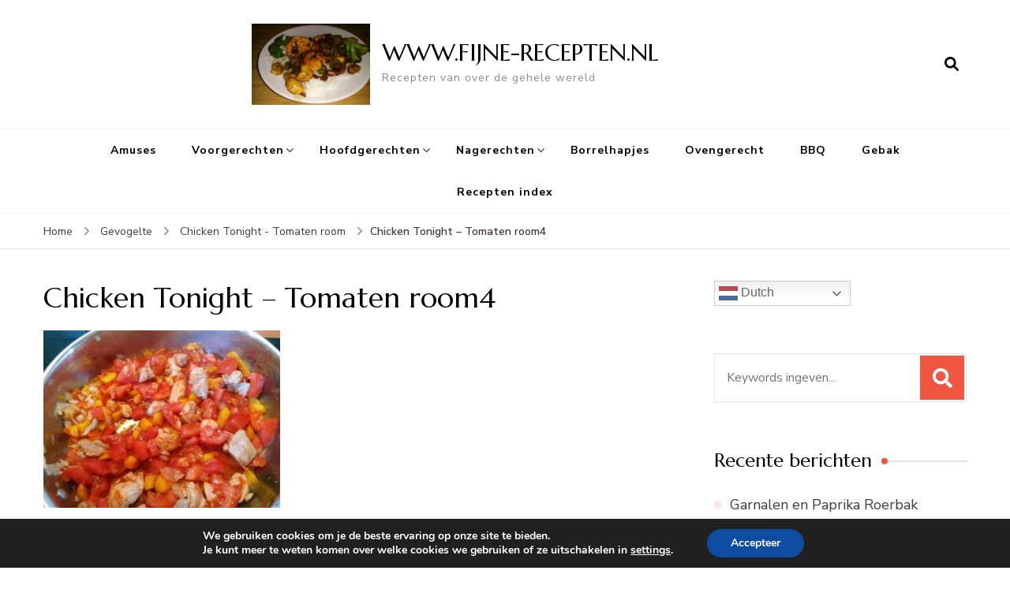

--- FILE ---
content_type: text/html; charset=UTF-8
request_url: https://www.fijne-recepten.nl/hoofdgerechten/chicken-tonight-tomaten-room/attachment/chicken-tonight-tomaten-room4/
body_size: 19295
content:
    <!DOCTYPE html>
    <html lang="nl-NL">
    <head itemscope itemtype="http://schema.org/WebSite">
	    <meta charset="UTF-8">
    <meta name="viewport" content="width=device-width, initial-scale=1">
    <link rel="profile" href="http://gmpg.org/xfn/11">
    		    <!-- PVC Template -->
    <script type="text/template" id="pvc-stats-view-template">
    <i class="pvc-stats-icon medium" aria-hidden="true"><svg aria-hidden="true" focusable="false" data-prefix="far" data-icon="chart-bar" role="img" xmlns="http://www.w3.org/2000/svg" viewBox="0 0 512 512" class="svg-inline--fa fa-chart-bar fa-w-16 fa-2x"><path fill="currentColor" d="M396.8 352h22.4c6.4 0 12.8-6.4 12.8-12.8V108.8c0-6.4-6.4-12.8-12.8-12.8h-22.4c-6.4 0-12.8 6.4-12.8 12.8v230.4c0 6.4 6.4 12.8 12.8 12.8zm-192 0h22.4c6.4 0 12.8-6.4 12.8-12.8V140.8c0-6.4-6.4-12.8-12.8-12.8h-22.4c-6.4 0-12.8 6.4-12.8 12.8v198.4c0 6.4 6.4 12.8 12.8 12.8zm96 0h22.4c6.4 0 12.8-6.4 12.8-12.8V204.8c0-6.4-6.4-12.8-12.8-12.8h-22.4c-6.4 0-12.8 6.4-12.8 12.8v134.4c0 6.4 6.4 12.8 12.8 12.8zM496 400H48V80c0-8.84-7.16-16-16-16H16C7.16 64 0 71.16 0 80v336c0 17.67 14.33 32 32 32h464c8.84 0 16-7.16 16-16v-16c0-8.84-7.16-16-16-16zm-387.2-48h22.4c6.4 0 12.8-6.4 12.8-12.8v-70.4c0-6.4-6.4-12.8-12.8-12.8h-22.4c-6.4 0-12.8 6.4-12.8 12.8v70.4c0 6.4 6.4 12.8 12.8 12.8z" class=""></path></svg></i>
	 <%= total_view %> totaal aantal vertoningen	<% if ( today_view > 0 ) { %>
		<span class="views_today">,  <%= today_view %> aantal vertoningen vandaag</span>
	<% } %>
	</span>
	</script>
		    <meta name='robots' content='index, follow, max-image-preview:large, max-snippet:-1, max-video-preview:-1' />

	<!-- This site is optimized with the Yoast SEO plugin v26.8 - https://yoast.com/product/yoast-seo-wordpress/ -->
	<title>Chicken Tonight - Tomaten room4 - WWW.FIJNE-RECEPTEN.NL</title>
	<link rel="canonical" href="https://www.fijne-recepten.nl/hoofdgerechten/chicken-tonight-tomaten-room/attachment/chicken-tonight-tomaten-room4/" />
	<meta property="og:locale" content="nl_NL" />
	<meta property="og:type" content="article" />
	<meta property="og:title" content="Chicken Tonight - Tomaten room4 - WWW.FIJNE-RECEPTEN.NL" />
	<meta property="og:description" content="Chicken Tonight - Tomaten room" />
	<meta property="og:url" content="https://www.fijne-recepten.nl/hoofdgerechten/chicken-tonight-tomaten-room/attachment/chicken-tonight-tomaten-room4/" />
	<meta property="og:site_name" content="WWW.FIJNE-RECEPTEN.NL" />
	<meta property="article:publisher" content="https://www.facebook.com/fijnerecepten/?fref=ts" />
	<meta property="article:modified_time" content="2021-07-05T14:49:39+00:00" />
	<meta property="og:image" content="https://www.fijne-recepten.nl/hoofdgerechten/chicken-tonight-tomaten-room/attachment/chicken-tonight-tomaten-room4" />
	<meta property="og:image:width" content="640" />
	<meta property="og:image:height" content="480" />
	<meta property="og:image:type" content="image/jpeg" />
	<meta name="twitter:card" content="summary_large_image" />
	<script type="application/ld+json" class="yoast-schema-graph">{"@context":"https://schema.org","@graph":[{"@type":"WebPage","@id":"https://www.fijne-recepten.nl/hoofdgerechten/chicken-tonight-tomaten-room/attachment/chicken-tonight-tomaten-room4/","url":"https://www.fijne-recepten.nl/hoofdgerechten/chicken-tonight-tomaten-room/attachment/chicken-tonight-tomaten-room4/","name":"Chicken Tonight - Tomaten room4 - WWW.FIJNE-RECEPTEN.NL","isPartOf":{"@id":"https://www.fijne-recepten.nl/#website"},"primaryImageOfPage":{"@id":"https://www.fijne-recepten.nl/hoofdgerechten/chicken-tonight-tomaten-room/attachment/chicken-tonight-tomaten-room4/#primaryimage"},"image":{"@id":"https://www.fijne-recepten.nl/hoofdgerechten/chicken-tonight-tomaten-room/attachment/chicken-tonight-tomaten-room4/#primaryimage"},"thumbnailUrl":"https://www.fijne-recepten.nl/wp-content/uploads/2021/07/Chicken-Tonight-Tomaten-room4.jpg","datePublished":"2021-07-05T14:49:29+00:00","dateModified":"2021-07-05T14:49:39+00:00","breadcrumb":{"@id":"https://www.fijne-recepten.nl/hoofdgerechten/chicken-tonight-tomaten-room/attachment/chicken-tonight-tomaten-room4/#breadcrumb"},"inLanguage":"nl-NL","potentialAction":[{"@type":"ReadAction","target":["https://www.fijne-recepten.nl/hoofdgerechten/chicken-tonight-tomaten-room/attachment/chicken-tonight-tomaten-room4/"]}]},{"@type":"ImageObject","inLanguage":"nl-NL","@id":"https://www.fijne-recepten.nl/hoofdgerechten/chicken-tonight-tomaten-room/attachment/chicken-tonight-tomaten-room4/#primaryimage","url":"https://www.fijne-recepten.nl/wp-content/uploads/2021/07/Chicken-Tonight-Tomaten-room4.jpg","contentUrl":"https://www.fijne-recepten.nl/wp-content/uploads/2021/07/Chicken-Tonight-Tomaten-room4.jpg","width":640,"height":480,"caption":"Chicken Tonight - Tomaten room"},{"@type":"BreadcrumbList","@id":"https://www.fijne-recepten.nl/hoofdgerechten/chicken-tonight-tomaten-room/attachment/chicken-tonight-tomaten-room4/#breadcrumb","itemListElement":[{"@type":"ListItem","position":1,"name":"Home","item":"https://www.fijne-recepten.nl/"},{"@type":"ListItem","position":2,"name":"Chicken Tonight &#8211; Tomaten room","item":"https://www.fijne-recepten.nl/hoofdgerechten/chicken-tonight-tomaten-room/"},{"@type":"ListItem","position":3,"name":"Chicken Tonight &#8211; Tomaten room4"}]},{"@type":"WebSite","@id":"https://www.fijne-recepten.nl/#website","url":"https://www.fijne-recepten.nl/","name":"WWW.FIJNE-RECEPTEN.NL","description":"Recepten van over de gehele wereld","potentialAction":[{"@type":"SearchAction","target":{"@type":"EntryPoint","urlTemplate":"https://www.fijne-recepten.nl/?s={search_term_string}"},"query-input":{"@type":"PropertyValueSpecification","valueRequired":true,"valueName":"search_term_string"}}],"inLanguage":"nl-NL"}]}</script>
	<!-- / Yoast SEO plugin. -->


<link rel='dns-prefetch' href='//static.addtoany.com' />
<link rel='dns-prefetch' href='//fonts.googleapis.com' />
<link rel="alternate" type="application/rss+xml" title="WWW.FIJNE-RECEPTEN.NL &raquo; feed" href="https://www.fijne-recepten.nl/feed/" />
<link rel="alternate" type="application/rss+xml" title="WWW.FIJNE-RECEPTEN.NL &raquo; reacties feed" href="https://www.fijne-recepten.nl/comments/feed/" />
<script type="text/javascript" id="wpp-js" src="https://www.fijne-recepten.nl/wp-content/plugins/wordpress-popular-posts/assets/js/wpp.min.js?ver=7.3.6" data-sampling="0" data-sampling-rate="100" data-api-url="https://www.fijne-recepten.nl/wp-json/wordpress-popular-posts" data-post-id="5578" data-token="da68a6bbe3" data-lang="0" data-debug="0"></script>
<link rel="alternate" title="oEmbed (JSON)" type="application/json+oembed" href="https://www.fijne-recepten.nl/wp-json/oembed/1.0/embed?url=https%3A%2F%2Fwww.fijne-recepten.nl%2Fhoofdgerechten%2Fchicken-tonight-tomaten-room%2Fattachment%2Fchicken-tonight-tomaten-room4%2F" />
<link rel="alternate" title="oEmbed (XML)" type="text/xml+oembed" href="https://www.fijne-recepten.nl/wp-json/oembed/1.0/embed?url=https%3A%2F%2Fwww.fijne-recepten.nl%2Fhoofdgerechten%2Fchicken-tonight-tomaten-room%2Fattachment%2Fchicken-tonight-tomaten-room4%2F&#038;format=xml" />
<script>(()=>{"use strict";const e=[400,500,600,700,800,900],t=e=>`wprm-min-${e}`,n=e=>`wprm-max-${e}`,s=new Set,o="ResizeObserver"in window,r=o?new ResizeObserver((e=>{for(const t of e)c(t.target)})):null,i=.5/(window.devicePixelRatio||1);function c(s){const o=s.getBoundingClientRect().width||0;for(let r=0;r<e.length;r++){const c=e[r],a=o<=c+i;o>c+i?s.classList.add(t(c)):s.classList.remove(t(c)),a?s.classList.add(n(c)):s.classList.remove(n(c))}}function a(e){s.has(e)||(s.add(e),r&&r.observe(e),c(e))}!function(e=document){e.querySelectorAll(".wprm-recipe").forEach(a)}();if(new MutationObserver((e=>{for(const t of e)for(const e of t.addedNodes)e instanceof Element&&(e.matches?.(".wprm-recipe")&&a(e),e.querySelectorAll?.(".wprm-recipe").forEach(a))})).observe(document.documentElement,{childList:!0,subtree:!0}),!o){let e=0;addEventListener("resize",(()=>{e&&cancelAnimationFrame(e),e=requestAnimationFrame((()=>s.forEach(c)))}),{passive:!0})}})();</script><style id='wp-img-auto-sizes-contain-inline-css' type='text/css'>
img:is([sizes=auto i],[sizes^="auto," i]){contain-intrinsic-size:3000px 1500px}
/*# sourceURL=wp-img-auto-sizes-contain-inline-css */
</style>
<style id='wp-emoji-styles-inline-css' type='text/css'>

	img.wp-smiley, img.emoji {
		display: inline !important;
		border: none !important;
		box-shadow: none !important;
		height: 1em !important;
		width: 1em !important;
		margin: 0 0.07em !important;
		vertical-align: -0.1em !important;
		background: none !important;
		padding: 0 !important;
	}
/*# sourceURL=wp-emoji-styles-inline-css */
</style>
<style id='wp-block-library-inline-css' type='text/css'>
:root{--wp-block-synced-color:#7a00df;--wp-block-synced-color--rgb:122,0,223;--wp-bound-block-color:var(--wp-block-synced-color);--wp-editor-canvas-background:#ddd;--wp-admin-theme-color:#007cba;--wp-admin-theme-color--rgb:0,124,186;--wp-admin-theme-color-darker-10:#006ba1;--wp-admin-theme-color-darker-10--rgb:0,107,160.5;--wp-admin-theme-color-darker-20:#005a87;--wp-admin-theme-color-darker-20--rgb:0,90,135;--wp-admin-border-width-focus:2px}@media (min-resolution:192dpi){:root{--wp-admin-border-width-focus:1.5px}}.wp-element-button{cursor:pointer}:root .has-very-light-gray-background-color{background-color:#eee}:root .has-very-dark-gray-background-color{background-color:#313131}:root .has-very-light-gray-color{color:#eee}:root .has-very-dark-gray-color{color:#313131}:root .has-vivid-green-cyan-to-vivid-cyan-blue-gradient-background{background:linear-gradient(135deg,#00d084,#0693e3)}:root .has-purple-crush-gradient-background{background:linear-gradient(135deg,#34e2e4,#4721fb 50%,#ab1dfe)}:root .has-hazy-dawn-gradient-background{background:linear-gradient(135deg,#faaca8,#dad0ec)}:root .has-subdued-olive-gradient-background{background:linear-gradient(135deg,#fafae1,#67a671)}:root .has-atomic-cream-gradient-background{background:linear-gradient(135deg,#fdd79a,#004a59)}:root .has-nightshade-gradient-background{background:linear-gradient(135deg,#330968,#31cdcf)}:root .has-midnight-gradient-background{background:linear-gradient(135deg,#020381,#2874fc)}:root{--wp--preset--font-size--normal:16px;--wp--preset--font-size--huge:42px}.has-regular-font-size{font-size:1em}.has-larger-font-size{font-size:2.625em}.has-normal-font-size{font-size:var(--wp--preset--font-size--normal)}.has-huge-font-size{font-size:var(--wp--preset--font-size--huge)}.has-text-align-center{text-align:center}.has-text-align-left{text-align:left}.has-text-align-right{text-align:right}.has-fit-text{white-space:nowrap!important}#end-resizable-editor-section{display:none}.aligncenter{clear:both}.items-justified-left{justify-content:flex-start}.items-justified-center{justify-content:center}.items-justified-right{justify-content:flex-end}.items-justified-space-between{justify-content:space-between}.screen-reader-text{border:0;clip-path:inset(50%);height:1px;margin:-1px;overflow:hidden;padding:0;position:absolute;width:1px;word-wrap:normal!important}.screen-reader-text:focus{background-color:#ddd;clip-path:none;color:#444;display:block;font-size:1em;height:auto;left:5px;line-height:normal;padding:15px 23px 14px;text-decoration:none;top:5px;width:auto;z-index:100000}html :where(.has-border-color){border-style:solid}html :where([style*=border-top-color]){border-top-style:solid}html :where([style*=border-right-color]){border-right-style:solid}html :where([style*=border-bottom-color]){border-bottom-style:solid}html :where([style*=border-left-color]){border-left-style:solid}html :where([style*=border-width]){border-style:solid}html :where([style*=border-top-width]){border-top-style:solid}html :where([style*=border-right-width]){border-right-style:solid}html :where([style*=border-bottom-width]){border-bottom-style:solid}html :where([style*=border-left-width]){border-left-style:solid}html :where(img[class*=wp-image-]){height:auto;max-width:100%}:where(figure){margin:0 0 1em}html :where(.is-position-sticky){--wp-admin--admin-bar--position-offset:var(--wp-admin--admin-bar--height,0px)}@media screen and (max-width:600px){html :where(.is-position-sticky){--wp-admin--admin-bar--position-offset:0px}}

/*# sourceURL=wp-block-library-inline-css */
</style><style id='global-styles-inline-css' type='text/css'>
:root{--wp--preset--aspect-ratio--square: 1;--wp--preset--aspect-ratio--4-3: 4/3;--wp--preset--aspect-ratio--3-4: 3/4;--wp--preset--aspect-ratio--3-2: 3/2;--wp--preset--aspect-ratio--2-3: 2/3;--wp--preset--aspect-ratio--16-9: 16/9;--wp--preset--aspect-ratio--9-16: 9/16;--wp--preset--color--black: #000000;--wp--preset--color--cyan-bluish-gray: #abb8c3;--wp--preset--color--white: #ffffff;--wp--preset--color--pale-pink: #f78da7;--wp--preset--color--vivid-red: #cf2e2e;--wp--preset--color--luminous-vivid-orange: #ff6900;--wp--preset--color--luminous-vivid-amber: #fcb900;--wp--preset--color--light-green-cyan: #7bdcb5;--wp--preset--color--vivid-green-cyan: #00d084;--wp--preset--color--pale-cyan-blue: #8ed1fc;--wp--preset--color--vivid-cyan-blue: #0693e3;--wp--preset--color--vivid-purple: #9b51e0;--wp--preset--gradient--vivid-cyan-blue-to-vivid-purple: linear-gradient(135deg,rgb(6,147,227) 0%,rgb(155,81,224) 100%);--wp--preset--gradient--light-green-cyan-to-vivid-green-cyan: linear-gradient(135deg,rgb(122,220,180) 0%,rgb(0,208,130) 100%);--wp--preset--gradient--luminous-vivid-amber-to-luminous-vivid-orange: linear-gradient(135deg,rgb(252,185,0) 0%,rgb(255,105,0) 100%);--wp--preset--gradient--luminous-vivid-orange-to-vivid-red: linear-gradient(135deg,rgb(255,105,0) 0%,rgb(207,46,46) 100%);--wp--preset--gradient--very-light-gray-to-cyan-bluish-gray: linear-gradient(135deg,rgb(238,238,238) 0%,rgb(169,184,195) 100%);--wp--preset--gradient--cool-to-warm-spectrum: linear-gradient(135deg,rgb(74,234,220) 0%,rgb(151,120,209) 20%,rgb(207,42,186) 40%,rgb(238,44,130) 60%,rgb(251,105,98) 80%,rgb(254,248,76) 100%);--wp--preset--gradient--blush-light-purple: linear-gradient(135deg,rgb(255,206,236) 0%,rgb(152,150,240) 100%);--wp--preset--gradient--blush-bordeaux: linear-gradient(135deg,rgb(254,205,165) 0%,rgb(254,45,45) 50%,rgb(107,0,62) 100%);--wp--preset--gradient--luminous-dusk: linear-gradient(135deg,rgb(255,203,112) 0%,rgb(199,81,192) 50%,rgb(65,88,208) 100%);--wp--preset--gradient--pale-ocean: linear-gradient(135deg,rgb(255,245,203) 0%,rgb(182,227,212) 50%,rgb(51,167,181) 100%);--wp--preset--gradient--electric-grass: linear-gradient(135deg,rgb(202,248,128) 0%,rgb(113,206,126) 100%);--wp--preset--gradient--midnight: linear-gradient(135deg,rgb(2,3,129) 0%,rgb(40,116,252) 100%);--wp--preset--font-size--small: 13px;--wp--preset--font-size--medium: 20px;--wp--preset--font-size--large: 36px;--wp--preset--font-size--x-large: 42px;--wp--preset--spacing--20: 0.44rem;--wp--preset--spacing--30: 0.67rem;--wp--preset--spacing--40: 1rem;--wp--preset--spacing--50: 1.5rem;--wp--preset--spacing--60: 2.25rem;--wp--preset--spacing--70: 3.38rem;--wp--preset--spacing--80: 5.06rem;--wp--preset--shadow--natural: 6px 6px 9px rgba(0, 0, 0, 0.2);--wp--preset--shadow--deep: 12px 12px 50px rgba(0, 0, 0, 0.4);--wp--preset--shadow--sharp: 6px 6px 0px rgba(0, 0, 0, 0.2);--wp--preset--shadow--outlined: 6px 6px 0px -3px rgb(255, 255, 255), 6px 6px rgb(0, 0, 0);--wp--preset--shadow--crisp: 6px 6px 0px rgb(0, 0, 0);}:where(.is-layout-flex){gap: 0.5em;}:where(.is-layout-grid){gap: 0.5em;}body .is-layout-flex{display: flex;}.is-layout-flex{flex-wrap: wrap;align-items: center;}.is-layout-flex > :is(*, div){margin: 0;}body .is-layout-grid{display: grid;}.is-layout-grid > :is(*, div){margin: 0;}:where(.wp-block-columns.is-layout-flex){gap: 2em;}:where(.wp-block-columns.is-layout-grid){gap: 2em;}:where(.wp-block-post-template.is-layout-flex){gap: 1.25em;}:where(.wp-block-post-template.is-layout-grid){gap: 1.25em;}.has-black-color{color: var(--wp--preset--color--black) !important;}.has-cyan-bluish-gray-color{color: var(--wp--preset--color--cyan-bluish-gray) !important;}.has-white-color{color: var(--wp--preset--color--white) !important;}.has-pale-pink-color{color: var(--wp--preset--color--pale-pink) !important;}.has-vivid-red-color{color: var(--wp--preset--color--vivid-red) !important;}.has-luminous-vivid-orange-color{color: var(--wp--preset--color--luminous-vivid-orange) !important;}.has-luminous-vivid-amber-color{color: var(--wp--preset--color--luminous-vivid-amber) !important;}.has-light-green-cyan-color{color: var(--wp--preset--color--light-green-cyan) !important;}.has-vivid-green-cyan-color{color: var(--wp--preset--color--vivid-green-cyan) !important;}.has-pale-cyan-blue-color{color: var(--wp--preset--color--pale-cyan-blue) !important;}.has-vivid-cyan-blue-color{color: var(--wp--preset--color--vivid-cyan-blue) !important;}.has-vivid-purple-color{color: var(--wp--preset--color--vivid-purple) !important;}.has-black-background-color{background-color: var(--wp--preset--color--black) !important;}.has-cyan-bluish-gray-background-color{background-color: var(--wp--preset--color--cyan-bluish-gray) !important;}.has-white-background-color{background-color: var(--wp--preset--color--white) !important;}.has-pale-pink-background-color{background-color: var(--wp--preset--color--pale-pink) !important;}.has-vivid-red-background-color{background-color: var(--wp--preset--color--vivid-red) !important;}.has-luminous-vivid-orange-background-color{background-color: var(--wp--preset--color--luminous-vivid-orange) !important;}.has-luminous-vivid-amber-background-color{background-color: var(--wp--preset--color--luminous-vivid-amber) !important;}.has-light-green-cyan-background-color{background-color: var(--wp--preset--color--light-green-cyan) !important;}.has-vivid-green-cyan-background-color{background-color: var(--wp--preset--color--vivid-green-cyan) !important;}.has-pale-cyan-blue-background-color{background-color: var(--wp--preset--color--pale-cyan-blue) !important;}.has-vivid-cyan-blue-background-color{background-color: var(--wp--preset--color--vivid-cyan-blue) !important;}.has-vivid-purple-background-color{background-color: var(--wp--preset--color--vivid-purple) !important;}.has-black-border-color{border-color: var(--wp--preset--color--black) !important;}.has-cyan-bluish-gray-border-color{border-color: var(--wp--preset--color--cyan-bluish-gray) !important;}.has-white-border-color{border-color: var(--wp--preset--color--white) !important;}.has-pale-pink-border-color{border-color: var(--wp--preset--color--pale-pink) !important;}.has-vivid-red-border-color{border-color: var(--wp--preset--color--vivid-red) !important;}.has-luminous-vivid-orange-border-color{border-color: var(--wp--preset--color--luminous-vivid-orange) !important;}.has-luminous-vivid-amber-border-color{border-color: var(--wp--preset--color--luminous-vivid-amber) !important;}.has-light-green-cyan-border-color{border-color: var(--wp--preset--color--light-green-cyan) !important;}.has-vivid-green-cyan-border-color{border-color: var(--wp--preset--color--vivid-green-cyan) !important;}.has-pale-cyan-blue-border-color{border-color: var(--wp--preset--color--pale-cyan-blue) !important;}.has-vivid-cyan-blue-border-color{border-color: var(--wp--preset--color--vivid-cyan-blue) !important;}.has-vivid-purple-border-color{border-color: var(--wp--preset--color--vivid-purple) !important;}.has-vivid-cyan-blue-to-vivid-purple-gradient-background{background: var(--wp--preset--gradient--vivid-cyan-blue-to-vivid-purple) !important;}.has-light-green-cyan-to-vivid-green-cyan-gradient-background{background: var(--wp--preset--gradient--light-green-cyan-to-vivid-green-cyan) !important;}.has-luminous-vivid-amber-to-luminous-vivid-orange-gradient-background{background: var(--wp--preset--gradient--luminous-vivid-amber-to-luminous-vivid-orange) !important;}.has-luminous-vivid-orange-to-vivid-red-gradient-background{background: var(--wp--preset--gradient--luminous-vivid-orange-to-vivid-red) !important;}.has-very-light-gray-to-cyan-bluish-gray-gradient-background{background: var(--wp--preset--gradient--very-light-gray-to-cyan-bluish-gray) !important;}.has-cool-to-warm-spectrum-gradient-background{background: var(--wp--preset--gradient--cool-to-warm-spectrum) !important;}.has-blush-light-purple-gradient-background{background: var(--wp--preset--gradient--blush-light-purple) !important;}.has-blush-bordeaux-gradient-background{background: var(--wp--preset--gradient--blush-bordeaux) !important;}.has-luminous-dusk-gradient-background{background: var(--wp--preset--gradient--luminous-dusk) !important;}.has-pale-ocean-gradient-background{background: var(--wp--preset--gradient--pale-ocean) !important;}.has-electric-grass-gradient-background{background: var(--wp--preset--gradient--electric-grass) !important;}.has-midnight-gradient-background{background: var(--wp--preset--gradient--midnight) !important;}.has-small-font-size{font-size: var(--wp--preset--font-size--small) !important;}.has-medium-font-size{font-size: var(--wp--preset--font-size--medium) !important;}.has-large-font-size{font-size: var(--wp--preset--font-size--large) !important;}.has-x-large-font-size{font-size: var(--wp--preset--font-size--x-large) !important;}
/*# sourceURL=global-styles-inline-css */
</style>

<style id='classic-theme-styles-inline-css' type='text/css'>
/*! This file is auto-generated */
.wp-block-button__link{color:#fff;background-color:#32373c;border-radius:9999px;box-shadow:none;text-decoration:none;padding:calc(.667em + 2px) calc(1.333em + 2px);font-size:1.125em}.wp-block-file__button{background:#32373c;color:#fff;text-decoration:none}
/*# sourceURL=/wp-includes/css/classic-themes.min.css */
</style>
<link rel='stylesheet' id='wprm-public-css' href='https://www.fijne-recepten.nl/wp-content/plugins/wp-recipe-maker/dist/public-legacy.css?ver=10.3.2' type='text/css' media='all' />
<link rel='stylesheet' id='a3-pvc-style-css' href='https://www.fijne-recepten.nl/wp-content/plugins/page-views-count/assets/css/style.min.css?ver=2.8.7' type='text/css' media='all' />
<link rel='stylesheet' id='font-awesome-css' href='https://www.fijne-recepten.nl/wp-content/plugins/smooth-scroll-up/css/font-awesome.min.css?ver=4.6.3' type='text/css' media='all' />
<link rel='stylesheet' id='scrollup-css-css' href='https://www.fijne-recepten.nl/wp-content/plugins/smooth-scroll-up/css/scrollup.css?ver=6.9' type='text/css' media='all' />
<link rel='stylesheet' id='wprm-template-css' href='https://www.fijne-recepten.nl/wp-content/plugins/wp-recipe-maker/templates/recipe/legacy/tastefully-simple/tastefully-simple.min.css?ver=10.3.2' type='text/css' media='all' />
<link rel='stylesheet' id='wordpress-popular-posts-css-css' href='https://www.fijne-recepten.nl/wp-content/plugins/wordpress-popular-posts/assets/css/wpp.css?ver=7.3.6' type='text/css' media='all' />
<link rel='stylesheet' id='blossom-recipe-google-fonts-css' href='https://fonts.googleapis.com/css?family=Nunito+Sans%3A200%2C300%2Cregular%2C500%2C600%2C700%2C800%2C900%2C200italic%2C300italic%2Citalic%2C500italic%2C600italic%2C700italic%2C800italic%2C900italic%7CMarcellus%3Aregular' type='text/css' media='all' />
<link rel='stylesheet' id='blossom-recipe-css' href='https://www.fijne-recepten.nl/wp-content/themes/blossom-recipe/style.css?ver=1.3.3' type='text/css' media='all' />
<link rel='stylesheet' id='a3pvc-css' href='//www.fijne-recepten.nl/wp-content/uploads/sass/pvc.min.css?ver=1684347831' type='text/css' media='all' />
<link rel='stylesheet' id='addtoany-css' href='https://www.fijne-recepten.nl/wp-content/plugins/add-to-any/addtoany.min.css?ver=1.16' type='text/css' media='all' />
<link rel='stylesheet' id='moove_gdpr_frontend-css' href='https://www.fijne-recepten.nl/wp-content/plugins/gdpr-cookie-compliance/dist/styles/gdpr-main.css?ver=5.0.9' type='text/css' media='all' />
<style id='moove_gdpr_frontend-inline-css' type='text/css'>
#moove_gdpr_cookie_modal,#moove_gdpr_cookie_info_bar,.gdpr_cookie_settings_shortcode_content{font-family:&#039;Nunito&#039;,sans-serif}#moove_gdpr_save_popup_settings_button{background-color:#373737;color:#fff}#moove_gdpr_save_popup_settings_button:hover{background-color:#000}#moove_gdpr_cookie_info_bar .moove-gdpr-info-bar-container .moove-gdpr-info-bar-content a.mgbutton,#moove_gdpr_cookie_info_bar .moove-gdpr-info-bar-container .moove-gdpr-info-bar-content button.mgbutton{background-color:#0C4DA2}#moove_gdpr_cookie_modal .moove-gdpr-modal-content .moove-gdpr-modal-footer-content .moove-gdpr-button-holder a.mgbutton,#moove_gdpr_cookie_modal .moove-gdpr-modal-content .moove-gdpr-modal-footer-content .moove-gdpr-button-holder button.mgbutton,.gdpr_cookie_settings_shortcode_content .gdpr-shr-button.button-green{background-color:#0C4DA2;border-color:#0C4DA2}#moove_gdpr_cookie_modal .moove-gdpr-modal-content .moove-gdpr-modal-footer-content .moove-gdpr-button-holder a.mgbutton:hover,#moove_gdpr_cookie_modal .moove-gdpr-modal-content .moove-gdpr-modal-footer-content .moove-gdpr-button-holder button.mgbutton:hover,.gdpr_cookie_settings_shortcode_content .gdpr-shr-button.button-green:hover{background-color:#fff;color:#0C4DA2}#moove_gdpr_cookie_modal .moove-gdpr-modal-content .moove-gdpr-modal-close i,#moove_gdpr_cookie_modal .moove-gdpr-modal-content .moove-gdpr-modal-close span.gdpr-icon{background-color:#0C4DA2;border:1px solid #0C4DA2}#moove_gdpr_cookie_info_bar span.moove-gdpr-infobar-allow-all.focus-g,#moove_gdpr_cookie_info_bar span.moove-gdpr-infobar-allow-all:focus,#moove_gdpr_cookie_info_bar button.moove-gdpr-infobar-allow-all.focus-g,#moove_gdpr_cookie_info_bar button.moove-gdpr-infobar-allow-all:focus,#moove_gdpr_cookie_info_bar span.moove-gdpr-infobar-reject-btn.focus-g,#moove_gdpr_cookie_info_bar span.moove-gdpr-infobar-reject-btn:focus,#moove_gdpr_cookie_info_bar button.moove-gdpr-infobar-reject-btn.focus-g,#moove_gdpr_cookie_info_bar button.moove-gdpr-infobar-reject-btn:focus,#moove_gdpr_cookie_info_bar span.change-settings-button.focus-g,#moove_gdpr_cookie_info_bar span.change-settings-button:focus,#moove_gdpr_cookie_info_bar button.change-settings-button.focus-g,#moove_gdpr_cookie_info_bar button.change-settings-button:focus{-webkit-box-shadow:0 0 1px 3px #0C4DA2;-moz-box-shadow:0 0 1px 3px #0C4DA2;box-shadow:0 0 1px 3px #0C4DA2}#moove_gdpr_cookie_modal .moove-gdpr-modal-content .moove-gdpr-modal-close i:hover,#moove_gdpr_cookie_modal .moove-gdpr-modal-content .moove-gdpr-modal-close span.gdpr-icon:hover,#moove_gdpr_cookie_info_bar span[data-href]>u.change-settings-button{color:#0C4DA2}#moove_gdpr_cookie_modal .moove-gdpr-modal-content .moove-gdpr-modal-left-content #moove-gdpr-menu li.menu-item-selected a span.gdpr-icon,#moove_gdpr_cookie_modal .moove-gdpr-modal-content .moove-gdpr-modal-left-content #moove-gdpr-menu li.menu-item-selected button span.gdpr-icon{color:inherit}#moove_gdpr_cookie_modal .moove-gdpr-modal-content .moove-gdpr-modal-left-content #moove-gdpr-menu li a span.gdpr-icon,#moove_gdpr_cookie_modal .moove-gdpr-modal-content .moove-gdpr-modal-left-content #moove-gdpr-menu li button span.gdpr-icon{color:inherit}#moove_gdpr_cookie_modal .gdpr-acc-link{line-height:0;font-size:0;color:transparent;position:absolute}#moove_gdpr_cookie_modal .moove-gdpr-modal-content .moove-gdpr-modal-close:hover i,#moove_gdpr_cookie_modal .moove-gdpr-modal-content .moove-gdpr-modal-left-content #moove-gdpr-menu li a,#moove_gdpr_cookie_modal .moove-gdpr-modal-content .moove-gdpr-modal-left-content #moove-gdpr-menu li button,#moove_gdpr_cookie_modal .moove-gdpr-modal-content .moove-gdpr-modal-left-content #moove-gdpr-menu li button i,#moove_gdpr_cookie_modal .moove-gdpr-modal-content .moove-gdpr-modal-left-content #moove-gdpr-menu li a i,#moove_gdpr_cookie_modal .moove-gdpr-modal-content .moove-gdpr-tab-main .moove-gdpr-tab-main-content a:hover,#moove_gdpr_cookie_info_bar.moove-gdpr-dark-scheme .moove-gdpr-info-bar-container .moove-gdpr-info-bar-content a.mgbutton:hover,#moove_gdpr_cookie_info_bar.moove-gdpr-dark-scheme .moove-gdpr-info-bar-container .moove-gdpr-info-bar-content button.mgbutton:hover,#moove_gdpr_cookie_info_bar.moove-gdpr-dark-scheme .moove-gdpr-info-bar-container .moove-gdpr-info-bar-content a:hover,#moove_gdpr_cookie_info_bar.moove-gdpr-dark-scheme .moove-gdpr-info-bar-container .moove-gdpr-info-bar-content button:hover,#moove_gdpr_cookie_info_bar.moove-gdpr-dark-scheme .moove-gdpr-info-bar-container .moove-gdpr-info-bar-content span.change-settings-button:hover,#moove_gdpr_cookie_info_bar.moove-gdpr-dark-scheme .moove-gdpr-info-bar-container .moove-gdpr-info-bar-content button.change-settings-button:hover,#moove_gdpr_cookie_info_bar.moove-gdpr-dark-scheme .moove-gdpr-info-bar-container .moove-gdpr-info-bar-content u.change-settings-button:hover,#moove_gdpr_cookie_info_bar span[data-href]>u.change-settings-button,#moove_gdpr_cookie_info_bar.moove-gdpr-dark-scheme .moove-gdpr-info-bar-container .moove-gdpr-info-bar-content a.mgbutton.focus-g,#moove_gdpr_cookie_info_bar.moove-gdpr-dark-scheme .moove-gdpr-info-bar-container .moove-gdpr-info-bar-content button.mgbutton.focus-g,#moove_gdpr_cookie_info_bar.moove-gdpr-dark-scheme .moove-gdpr-info-bar-container .moove-gdpr-info-bar-content a.focus-g,#moove_gdpr_cookie_info_bar.moove-gdpr-dark-scheme .moove-gdpr-info-bar-container .moove-gdpr-info-bar-content button.focus-g,#moove_gdpr_cookie_info_bar.moove-gdpr-dark-scheme .moove-gdpr-info-bar-container .moove-gdpr-info-bar-content a.mgbutton:focus,#moove_gdpr_cookie_info_bar.moove-gdpr-dark-scheme .moove-gdpr-info-bar-container .moove-gdpr-info-bar-content button.mgbutton:focus,#moove_gdpr_cookie_info_bar.moove-gdpr-dark-scheme .moove-gdpr-info-bar-container .moove-gdpr-info-bar-content a:focus,#moove_gdpr_cookie_info_bar.moove-gdpr-dark-scheme .moove-gdpr-info-bar-container .moove-gdpr-info-bar-content button:focus,#moove_gdpr_cookie_info_bar.moove-gdpr-dark-scheme .moove-gdpr-info-bar-container .moove-gdpr-info-bar-content span.change-settings-button.focus-g,span.change-settings-button:focus,button.change-settings-button.focus-g,button.change-settings-button:focus,#moove_gdpr_cookie_info_bar.moove-gdpr-dark-scheme .moove-gdpr-info-bar-container .moove-gdpr-info-bar-content u.change-settings-button.focus-g,#moove_gdpr_cookie_info_bar.moove-gdpr-dark-scheme .moove-gdpr-info-bar-container .moove-gdpr-info-bar-content u.change-settings-button:focus{color:#0C4DA2}#moove_gdpr_cookie_modal .moove-gdpr-branding.focus-g span,#moove_gdpr_cookie_modal .moove-gdpr-modal-content .moove-gdpr-tab-main a.focus-g,#moove_gdpr_cookie_modal .moove-gdpr-modal-content .moove-gdpr-tab-main .gdpr-cd-details-toggle.focus-g{color:#0C4DA2}#moove_gdpr_cookie_modal.gdpr_lightbox-hide{display:none}
/*# sourceURL=moove_gdpr_frontend-inline-css */
</style>
<script type="text/javascript" id="addtoany-core-js-before">
/* <![CDATA[ */
window.a2a_config=window.a2a_config||{};a2a_config.callbacks=[];a2a_config.overlays=[];a2a_config.templates={};a2a_localize = {
	Share: "Delen",
	Save: "Opslaan",
	Subscribe: "Inschrijven",
	Email: "E-mail",
	Bookmark: "Bookmark",
	ShowAll: "Alles weergeven",
	ShowLess: "Niet alles weergeven",
	FindServices: "Vind dienst(en)",
	FindAnyServiceToAddTo: "Vind direct een dienst om aan toe te voegen",
	PoweredBy: "Mede mogelijk gemaakt door",
	ShareViaEmail: "Delen per e-mail",
	SubscribeViaEmail: "Abonneren via e-mail",
	BookmarkInYourBrowser: "Bookmark in je browser",
	BookmarkInstructions: "Druk op Ctrl+D of \u2318+D om deze pagina te bookmarken",
	AddToYourFavorites: "Voeg aan je favorieten toe",
	SendFromWebOrProgram: "Stuur vanuit elk e-mailadres of e-mail programma",
	EmailProgram: "E-mail programma",
	More: "Meer&#8230;",
	ThanksForSharing: "Bedankt voor het delen!",
	ThanksForFollowing: "Dank voor het volgen!"
};


//# sourceURL=addtoany-core-js-before
/* ]]> */
</script>
<script type="text/javascript" defer src="https://static.addtoany.com/menu/page.js" id="addtoany-core-js"></script>
<script type="text/javascript" src="https://www.fijne-recepten.nl/wp-includes/js/jquery/jquery.min.js?ver=3.7.1" id="jquery-core-js"></script>
<script type="text/javascript" src="https://www.fijne-recepten.nl/wp-includes/js/jquery/jquery-migrate.min.js?ver=3.4.1" id="jquery-migrate-js"></script>
<script type="text/javascript" defer src="https://www.fijne-recepten.nl/wp-content/plugins/add-to-any/addtoany.min.js?ver=1.1" id="addtoany-jquery-js"></script>
<script type="text/javascript" src="https://www.fijne-recepten.nl/wp-includes/js/underscore.min.js?ver=1.13.7" id="underscore-js"></script>
<script type="text/javascript" src="https://www.fijne-recepten.nl/wp-includes/js/backbone.min.js?ver=1.6.0" id="backbone-js"></script>
<script type="text/javascript" id="a3-pvc-backbone-js-extra">
/* <![CDATA[ */
var pvc_vars = {"rest_api_url":"https://www.fijne-recepten.nl/wp-json/pvc/v1","ajax_url":"https://www.fijne-recepten.nl/wp-admin/admin-ajax.php","security":"26bbe8b0fa","ajax_load_type":"rest_api"};
//# sourceURL=a3-pvc-backbone-js-extra
/* ]]> */
</script>
<script type="text/javascript" src="https://www.fijne-recepten.nl/wp-content/plugins/page-views-count/assets/js/pvc.backbone.min.js?ver=2.8.7" id="a3-pvc-backbone-js"></script>
<link rel="https://api.w.org/" href="https://www.fijne-recepten.nl/wp-json/" /><link rel="alternate" title="JSON" type="application/json" href="https://www.fijne-recepten.nl/wp-json/wp/v2/media/5578" /><link rel="EditURI" type="application/rsd+xml" title="RSD" href="https://www.fijne-recepten.nl/xmlrpc.php?rsd" />
<meta name="generator" content="WordPress 6.9" />
<link rel='shortlink' href='https://www.fijne-recepten.nl/?p=5578' />
<meta property="fb:app_id" content="171002180136210"/><style type="text/css"> .wprm-automatic-recipe-snippets a.wprm-jump-to-recipe-shortcode, .wprm-automatic-recipe-snippets a.wprm-jump-to-video-shortcode, .wprm-automatic-recipe-snippets a.wprm-print-recipe-shortcode { background-color: #2c3e50; color: #ffffff !important;} html body .wprm-recipe-container { color: #333333; } html body .wprm-recipe-container a.wprm-recipe-print { color: #333333; } html body .wprm-recipe-container a.wprm-recipe-print:hover { color: #333333; } html body .wprm-recipe-container .wprm-recipe { background-color: #ffffff; } html body .wprm-recipe-container .wprm-recipe { border-color: #aaaaaa; } html body .wprm-recipe-container .wprm-recipe-tastefully-simple .wprm-recipe-time-container { border-color: #aaaaaa; } html body .wprm-recipe-container .wprm-recipe .wprm-color-border { border-color: #aaaaaa; } html body .wprm-recipe-container a { color: #000000; } html body .wprm-recipe-container .wprm-recipe-tastefully-simple .wprm-recipe-name { color: #000000; } html body .wprm-recipe-container .wprm-recipe-tastefully-simple .wprm-recipe-header { color: #000000; } html body .wprm-recipe-container h1 { color: #000000; } html body .wprm-recipe-container h2 { color: #000000; } html body .wprm-recipe-container h3 { color: #000000; } html body .wprm-recipe-container h4 { color: #000000; } html body .wprm-recipe-container h5 { color: #000000; } html body .wprm-recipe-container h6 { color: #000000; } html body .wprm-recipe-container svg path { fill: #343434; } html body .wprm-recipe-container svg rect { fill: #343434; } html body .wprm-recipe-container svg polygon { stroke: #343434; } html body .wprm-recipe-container .wprm-rating-star-full svg polygon { fill: #343434; } html body .wprm-recipe-container .wprm-recipe .wprm-color-accent { background-color: #2c3e50; } html body .wprm-recipe-container .wprm-recipe .wprm-color-accent { color: #ffffff; } html body .wprm-recipe-container .wprm-recipe .wprm-color-accent a.wprm-recipe-print { color: #ffffff; } html body .wprm-recipe-container .wprm-recipe .wprm-color-accent a.wprm-recipe-print:hover { color: #ffffff; } html body .wprm-recipe-container .wprm-recipe-colorful .wprm-recipe-header { background-color: #2c3e50; } html body .wprm-recipe-container .wprm-recipe-colorful .wprm-recipe-header { color: #ffffff; } html body .wprm-recipe-container .wprm-recipe-colorful .wprm-recipe-meta > div { background-color: #3498db; } html body .wprm-recipe-container .wprm-recipe-colorful .wprm-recipe-meta > div { color: #ffffff; } html body .wprm-recipe-container .wprm-recipe-colorful .wprm-recipe-meta > div a.wprm-recipe-print { color: #ffffff; } html body .wprm-recipe-container .wprm-recipe-colorful .wprm-recipe-meta > div a.wprm-recipe-print:hover { color: #ffffff; } .wprm-rating-star svg polygon { stroke: #343434; } .wprm-rating-star.wprm-rating-star-full svg polygon { fill: #343434; } html body .wprm-recipe-container .wprm-recipe-instruction-image { text-align: center; } html body .wprm-recipe-container li.wprm-recipe-ingredient { list-style-type: none; } html body .wprm-recipe-container li.wprm-recipe-instruction { list-style-type: decimal; } .tippy-box[data-theme~="wprm"] { background-color: #333333; color: #FFFFFF; } .tippy-box[data-theme~="wprm"][data-placement^="top"] > .tippy-arrow::before { border-top-color: #333333; } .tippy-box[data-theme~="wprm"][data-placement^="bottom"] > .tippy-arrow::before { border-bottom-color: #333333; } .tippy-box[data-theme~="wprm"][data-placement^="left"] > .tippy-arrow::before { border-left-color: #333333; } .tippy-box[data-theme~="wprm"][data-placement^="right"] > .tippy-arrow::before { border-right-color: #333333; } .tippy-box[data-theme~="wprm"] a { color: #FFFFFF; } .wprm-comment-rating svg { width: 18px !important; height: 18px !important; } img.wprm-comment-rating { width: 90px !important; height: 18px !important; } body { --comment-rating-star-color: #d0021b; } body { --wprm-popup-font-size: 16px; } body { --wprm-popup-background: #ffffff; } body { --wprm-popup-title: #000000; } body { --wprm-popup-content: #444444; } body { --wprm-popup-button-background: #444444; } body { --wprm-popup-button-text: #ffffff; } body { --wprm-popup-accent: #747B2D; }</style><style type="text/css">.wprm-glossary-term {color: #5A822B;text-decoration: underline;cursor: help;}</style>            <style id="wpp-loading-animation-styles">@-webkit-keyframes bgslide{from{background-position-x:0}to{background-position-x:-200%}}@keyframes bgslide{from{background-position-x:0}to{background-position-x:-200%}}.wpp-widget-block-placeholder,.wpp-shortcode-placeholder{margin:0 auto;width:60px;height:3px;background:#dd3737;background:linear-gradient(90deg,#dd3737 0%,#571313 10%,#dd3737 100%);background-size:200% auto;border-radius:3px;-webkit-animation:bgslide 1s infinite linear;animation:bgslide 1s infinite linear}</style>
            <link rel="icon" href="https://www.fijne-recepten.nl/wp-content/uploads/2016/10/bosschebol1-350-150x150.jpg" sizes="32x32" />
<link rel="icon" href="https://www.fijne-recepten.nl/wp-content/uploads/2016/10/bosschebol1-350-300x300.jpg" sizes="192x192" />
<link rel="apple-touch-icon" href="https://www.fijne-recepten.nl/wp-content/uploads/2016/10/bosschebol1-350-300x300.jpg" />
<meta name="msapplication-TileImage" content="https://www.fijne-recepten.nl/wp-content/uploads/2016/10/bosschebol1-350-300x300.jpg" />
<style type='text/css' media='all'>     
    .content-newsletter .blossomthemes-email-newsletter-wrapper.bg-img:after,
    .widget_blossomthemes_email_newsletter_widget .blossomthemes-email-newsletter-wrapper:after{
        background: rgba(241, 86, 65, 0.8);    }
    
   /*Typography*/

    :root {
		--primary-color: #f15641;
		--primary-color-rgb: 241, 86, 65;
		--primary-font: Nunito Sans;
        --secondary-font: Marcellus;
         --dr-primary-font: Nunito Sans;          --dr-secondary-font: Marcellus; 	}

    body {
        font-size   : 18px;        
    }
    
    .site-title{
        font-size   : 30px;
        font-family : Marcellus;
        font-weight : 400;
        font-style  : normal;
    }

	.custom-logo-link img{
        width    : 150px;
        max-width: 100%;
    }
           
    
    </style><link rel='stylesheet' id='dashicons-css' href='https://www.fijne-recepten.nl/wp-includes/css/dashicons.min.css?ver=6.9' type='text/css' media='all' />
<link rel='stylesheet' id='thickbox-css' href='https://www.fijne-recepten.nl/wp-includes/js/thickbox/thickbox.css?ver=6.9' type='text/css' media='all' />
</head>

<body class="attachment wp-singular attachment-template-default single single-attachment postid-5578 attachmentid-5578 attachment-jpeg wp-custom-logo wp-theme-blossom-recipe underline rightsidebar" itemscope itemtype="http://schema.org/WebPage">

    <div id="page" class="site"><a aria-label="ga naar de inhoud" class="skip-link" href="#content">Ga naar de inhoud</a>
    
    <header id="masthead" class="site-header header-one" itemscope itemtype="http://schema.org/WPHeader">
        <div class="main-header">
            <div class="container">
                                <div class="search-wrap">    <div class="header-search">
        <button aria-label="zoekformulier openen" class="search-btn" data-toggle-target=".search-modal" data-toggle-body-class="showing-search-modal" data-set-focus=".search-modal .search-field" aria-expanded="false"><span>Zoeken</span><i class="fas fa-search"></i></button>
            <div class="header-search-form search-modal cover-modal" data-modal-target-string=".search-modal">
        <div class="header-search-inner-wrap">
            <form role="search" method="get" class="search-form" action="https://www.fijne-recepten.nl/"><span class="screen-reader-text">Zoeken naar:</span><label>Op zoek naar iets?</label><input type="search" class="search-field" placeholder="Keywords ingeven..." value="" name="s" /></label><input type="submit" id="submit-field" class="search-submit" value="Zoeken" /></form> 
            <button aria-label="zoekformulier sluiten" class="close" data-toggle-target=".search-modal" data-toggle-body-class="showing-search-modal" data-set-focus=".search-modal .search-field" aria-expanded="false"></button>
        </div>
    </div>
        </div>
    </div>                        <div class="site-branding has-logo-text" itemscope itemtype="http://schema.org/Organization">
    		<a href="https://www.fijne-recepten.nl/" class="custom-logo-link" rel="home"><img width="665" height="456" src="https://www.fijne-recepten.nl/wp-content/uploads/2020/09/cropped-Gebakken-groenten-met-garnalen-in-teriyakisaus-1.jpg" class="custom-logo" alt="WWW.FIJNE-RECEPTEN.NL" decoding="async" fetchpriority="high" srcset="https://www.fijne-recepten.nl/wp-content/uploads/2020/09/cropped-Gebakken-groenten-met-garnalen-in-teriyakisaus-1.jpg 665w, https://www.fijne-recepten.nl/wp-content/uploads/2020/09/cropped-Gebakken-groenten-met-garnalen-in-teriyakisaus-1-300x206.jpg 300w, https://www.fijne-recepten.nl/wp-content/uploads/2020/09/cropped-Gebakken-groenten-met-garnalen-in-teriyakisaus-1-88x60.jpg 88w" sizes="(max-width: 665px) 100vw, 665px" /></a><div class="site-title-wrap">                    <p class="site-title" itemprop="name"><a href="https://www.fijne-recepten.nl/" rel="home" itemprop="url">WWW.FIJNE-RECEPTEN.NL</a></p>
                                    <p class="site-description" itemprop="description">Recepten van over de gehele wereld</p>
                </div>    	</div>    
                </div>
        </div><!-- .main-header -->
        <div class="nav-wrap">
            <div class="container">
                	<nav id="site-navigation" class="main-navigation" itemscope itemtype="http://schema.org/SiteNavigationElement">
		<button class="toggle-button" data-toggle-target=".main-menu-modal" data-toggle-body-class="showing-main-menu-modal" aria-expanded="false" data-set-focus=".close-main-nav-toggle">
            <span class="toggle-bar"></span>
            <span class="toggle-bar"></span>
            <span class="toggle-bar"></span>
        </button>
        <div class="primary-menu-list main-menu-modal cover-modal" data-modal-target-string=".main-menu-modal">
            <button class="close close-main-nav-toggle" data-toggle-target=".main-menu-modal" data-toggle-body-class="showing-main-menu-modal" aria-expanded="false" data-set-focus=".main-menu-modal"></button>
            <div class="mobile-menu" aria-label="Mobiel">
                <div class="menu-recepten-container"><ul id="primary-menu" class="nav-menu main-menu-modal"><li id="menu-item-241" class="menu-item menu-item-type-taxonomy menu-item-object-category menu-item-241"><a href="https://www.fijne-recepten.nl/category/amuse/">Amuses</a></li>
<li id="menu-item-242" class="menu-item menu-item-type-taxonomy menu-item-object-category menu-item-has-children menu-item-242"><a href="https://www.fijne-recepten.nl/category/voorgerechten/">Voorgerechten</a>
<ul class="sub-menu">
	<li id="menu-item-718" class="menu-item menu-item-type-taxonomy menu-item-object-category menu-item-718"><a href="https://www.fijne-recepten.nl/category/gevogelte/">Gevogelte</a></li>
	<li id="menu-item-250" class="menu-item menu-item-type-taxonomy menu-item-object-category menu-item-250"><a href="https://www.fijne-recepten.nl/category/schaaldieren/">Schaaldieren</a></li>
	<li id="menu-item-247" class="menu-item menu-item-type-taxonomy menu-item-object-category menu-item-247"><a href="https://www.fijne-recepten.nl/category/soepen/">Soepen</a></li>
	<li id="menu-item-716" class="menu-item menu-item-type-taxonomy menu-item-object-category menu-item-716"><a href="https://www.fijne-recepten.nl/category/vis/">Vis</a></li>
	<li id="menu-item-717" class="menu-item menu-item-type-taxonomy menu-item-object-category menu-item-717"><a href="https://www.fijne-recepten.nl/category/vlees/">Vlees</a></li>
</ul>
</li>
<li id="menu-item-243" class="menu-item menu-item-type-taxonomy menu-item-object-category menu-item-has-children menu-item-243"><a href="https://www.fijne-recepten.nl/category/hoofdgerechten/">Hoofdgerechten</a>
<ul class="sub-menu">
	<li id="menu-item-246" class="menu-item menu-item-type-taxonomy menu-item-object-category menu-item-246"><a href="https://www.fijne-recepten.nl/category/bijgerechten/">Bijgerechten</a></li>
	<li id="menu-item-714" class="menu-item menu-item-type-taxonomy menu-item-object-category menu-item-714"><a href="https://www.fijne-recepten.nl/category/gevogelte/">Gevogelte</a></li>
	<li id="menu-item-957" class="menu-item menu-item-type-taxonomy menu-item-object-category menu-item-957"><a href="https://www.fijne-recepten.nl/category/pasta/">Pasta</a></li>
	<li id="menu-item-713" class="menu-item menu-item-type-taxonomy menu-item-object-category menu-item-713"><a href="https://www.fijne-recepten.nl/category/schaaldieren/">Schaaldieren</a></li>
	<li id="menu-item-248" class="menu-item menu-item-type-taxonomy menu-item-object-category menu-item-248"><a href="https://www.fijne-recepten.nl/category/soepen/">Soepen</a></li>
	<li id="menu-item-251" class="menu-item menu-item-type-taxonomy menu-item-object-category menu-item-251"><a href="https://www.fijne-recepten.nl/category/vis/">Vis</a></li>
	<li id="menu-item-715" class="menu-item menu-item-type-taxonomy menu-item-object-category menu-item-715"><a href="https://www.fijne-recepten.nl/category/vlees/">Vlees</a></li>
</ul>
</li>
<li id="menu-item-244" class="menu-item menu-item-type-taxonomy menu-item-object-category menu-item-has-children menu-item-244"><a href="https://www.fijne-recepten.nl/category/nagerechten/">Nagerechten</a>
<ul class="sub-menu">
	<li id="menu-item-249" class="menu-item menu-item-type-taxonomy menu-item-object-category menu-item-249"><a href="https://www.fijne-recepten.nl/category/gebak/">Gebak</a></li>
</ul>
</li>
<li id="menu-item-971" class="menu-item menu-item-type-taxonomy menu-item-object-category menu-item-971"><a href="https://www.fijne-recepten.nl/category/borrelhapjes/">Borrelhapjes</a></li>
<li id="menu-item-6576" class="menu-item menu-item-type-taxonomy menu-item-object-category menu-item-6576"><a href="https://www.fijne-recepten.nl/category/ovengerecht/">Ovengerecht</a></li>
<li id="menu-item-7428" class="menu-item menu-item-type-taxonomy menu-item-object-category menu-item-7428"><a href="https://www.fijne-recepten.nl/category/bbq/">BBQ</a></li>
<li id="menu-item-245" class="menu-item menu-item-type-taxonomy menu-item-object-category menu-item-245"><a href="https://www.fijne-recepten.nl/category/gebak/">Gebak</a></li>
<li id="menu-item-808" class="menu-item menu-item-type-post_type menu-item-object-post menu-item-808"><a href="https://www.fijne-recepten.nl/uncategorized/recepten-index/">Recepten index</a></li>
</ul></div>            </div>
        </div>
	</nav><!-- #site-navigation -->
                </div>
        </div>
    </header>
<div class="breadcrumb-wrapper"><div class="container" >
                <div id="crumbs" itemscope itemtype="http://schema.org/BreadcrumbList"> 
                    <span itemprop="itemListElement" itemscope itemtype="http://schema.org/ListItem">
                        <a itemprop="item" href="https://www.fijne-recepten.nl"><span itemprop="name">Home</span></a>
                        <meta itemprop="position" content="1" />
                        <span class="separator"><i class="fa fa-angle-right"></i></span>
                    </span><a href="https://www.fijne-recepten.nl/category/gevogelte/">Gevogelte</a> <span class="separator"><i class="fa fa-angle-right"></i></span> <span itemprop="itemListElement" itemscope itemtype="http://schema.org/ListItem"><a href="https://www.fijne-recepten.nl/hoofdgerechten/chicken-tonight-tomaten-room/" itemprop="item"><span itemprop="name">Chicken Tonight - Tomaten room<span></a><meta itemprop="position" content="2" /> <span class="separator"><i class="fa fa-angle-right"></i></span></span><span class="current" itemprop="itemListElement" itemscope itemtype="http://schema.org/ListItem"><a itemprop="item" href="https://www.fijne-recepten.nl/hoofdgerechten/chicken-tonight-tomaten-room/attachment/chicken-tonight-tomaten-room4/"><span itemprop="name">Chicken Tonight &#8211; Tomaten room4</span></a><meta itemprop="position" content="2" /></span></div></div></div><!-- .breadcrumb-wrapper -->    <div id="content" class="site-content">
                    <section class="page-header">
                <div class="container">
        			                </div>
    		</section>
                <div class="container">
        
	<div id="primary" class="content-area">
	   <main id="main" class="site-main">
            <div class="article-group">
        		<div class="article-wrap">
    <article id="post-5578" class="post-5578 attachment type-attachment status-inherit hentry">
    	    <header class="entry-header">
		<h1 class="entry-title" itemprop="headline">Chicken Tonight &#8211; Tomaten room4</h1>	</header>         
        <div class="entry-content" itemprop="text">
		<div class="wprm-automatic-recipe-snippets"></div><p class="attachment"><a href='https://www.fijne-recepten.nl/wp-content/uploads/2021/07/Chicken-Tonight-Tomaten-room4.jpg'><img decoding="async" width="300" height="225" src="https://www.fijne-recepten.nl/wp-content/uploads/2021/07/Chicken-Tonight-Tomaten-room4-300x225.jpg" class="attachment-medium size-medium" alt="" srcset="https://www.fijne-recepten.nl/wp-content/uploads/2021/07/Chicken-Tonight-Tomaten-room4-300x225.jpg 300w, https://www.fijne-recepten.nl/wp-content/uploads/2021/07/Chicken-Tonight-Tomaten-room4-500x375.jpg 500w, https://www.fijne-recepten.nl/wp-content/uploads/2021/07/Chicken-Tonight-Tomaten-room4-80x60.jpg 80w, https://www.fijne-recepten.nl/wp-content/uploads/2021/07/Chicken-Tonight-Tomaten-room4.jpg 640w" sizes="(max-width: 300px) 100vw, 300px" /></a></p>
<p>Chicken Tonight &#8211; Tomaten room</p>
<div id="wpdevar_comment_1" style="width:100%;text-align:left;">
		<span style="padding: 10px;font-size:15px;font-family:Arial,Helvetica Neue,Helvetica,sans-serif;color:#000000;">Facebook Comments</span>
		<div class="fb-comments" data-href="https://www.fijne-recepten.nl/hoofdgerechten/chicken-tonight-tomaten-room/attachment/chicken-tonight-tomaten-room4/" data-order-by="social" data-numposts="10" data-width="100%" style="display:block;"></div></div><style>#wpdevar_comment_1 span,#wpdevar_comment_1 iframe{width:100% !important;} #wpdevar_comment_1 iframe{max-height: 100% !important;}</style><div class="addtoany_share_save_container addtoany_content addtoany_content_bottom"><div class="a2a_kit a2a_kit_size_32 addtoany_list" data-a2a-url="https://www.fijne-recepten.nl/hoofdgerechten/chicken-tonight-tomaten-room/attachment/chicken-tonight-tomaten-room4/" data-a2a-title="Chicken Tonight – Tomaten room4"><a class="a2a_button_facebook" href="https://www.addtoany.com/add_to/facebook?linkurl=https%3A%2F%2Fwww.fijne-recepten.nl%2Fhoofdgerechten%2Fchicken-tonight-tomaten-room%2Fattachment%2Fchicken-tonight-tomaten-room4%2F&amp;linkname=Chicken%20Tonight%20%E2%80%93%20Tomaten%20room4" title="Facebook" rel="nofollow noopener" target="_blank"></a><a class="a2a_button_twitter" href="https://www.addtoany.com/add_to/twitter?linkurl=https%3A%2F%2Fwww.fijne-recepten.nl%2Fhoofdgerechten%2Fchicken-tonight-tomaten-room%2Fattachment%2Fchicken-tonight-tomaten-room4%2F&amp;linkname=Chicken%20Tonight%20%E2%80%93%20Tomaten%20room4" title="Twitter" rel="nofollow noopener" target="_blank"></a><a class="a2a_button_email" href="https://www.addtoany.com/add_to/email?linkurl=https%3A%2F%2Fwww.fijne-recepten.nl%2Fhoofdgerechten%2Fchicken-tonight-tomaten-room%2Fattachment%2Fchicken-tonight-tomaten-room4%2F&amp;linkname=Chicken%20Tonight%20%E2%80%93%20Tomaten%20room4" title="Email" rel="nofollow noopener" target="_blank"></a><a class="a2a_button_pinterest" href="https://www.addtoany.com/add_to/pinterest?linkurl=https%3A%2F%2Fwww.fijne-recepten.nl%2Fhoofdgerechten%2Fchicken-tonight-tomaten-room%2Fattachment%2Fchicken-tonight-tomaten-room4%2F&amp;linkname=Chicken%20Tonight%20%E2%80%93%20Tomaten%20room4" title="Pinterest" rel="nofollow noopener" target="_blank"></a><a class="a2a_button_whatsapp" href="https://www.addtoany.com/add_to/whatsapp?linkurl=https%3A%2F%2Fwww.fijne-recepten.nl%2Fhoofdgerechten%2Fchicken-tonight-tomaten-room%2Fattachment%2Fchicken-tonight-tomaten-room4%2F&amp;linkname=Chicken%20Tonight%20%E2%80%93%20Tomaten%20room4" title="WhatsApp" rel="nofollow noopener" target="_blank"></a><a class="a2a_button_facebook_messenger" href="https://www.addtoany.com/add_to/facebook_messenger?linkurl=https%3A%2F%2Fwww.fijne-recepten.nl%2Fhoofdgerechten%2Fchicken-tonight-tomaten-room%2Fattachment%2Fchicken-tonight-tomaten-room4%2F&amp;linkname=Chicken%20Tonight%20%E2%80%93%20Tomaten%20room4" title="Messenger" rel="nofollow noopener" target="_blank"></a><a class="a2a_button_skype" href="https://www.addtoany.com/add_to/skype?linkurl=https%3A%2F%2Fwww.fijne-recepten.nl%2Fhoofdgerechten%2Fchicken-tonight-tomaten-room%2Fattachment%2Fchicken-tonight-tomaten-room4%2F&amp;linkname=Chicken%20Tonight%20%E2%80%93%20Tomaten%20room4" title="Skype" rel="nofollow noopener" target="_blank"></a><a class="a2a_dd a2a_counter addtoany_share_save addtoany_share" href="https://www.addtoany.com/share"></a></div></div>	</div><!-- .entry-content -->
    	<footer class="entry-footer">
			</footer><!-- .entry-footer -->
	    </article><!-- #post-5578 -->
</div>
    
        <div class="related-articles">
    		<h3 class="related-title">Dit vind je misschien ook leuk...</h3>            <div class="block-wrap">
    			                <div class="article-block">
    				<figure class="post-thumbnail">
                        <a href="https://www.fijne-recepten.nl/hoofdgerechten/bruine-bonensoep/" class="post-thumbnail">
                            <img width="480" height="360" src="https://www.fijne-recepten.nl/wp-content/uploads/2017/10/bruinebonensoep.jpeg" class="attachment-blossom-recipe-slider size-blossom-recipe-slider wp-post-image" alt="Bruine bonensoep" itemprop="image" decoding="async" loading="lazy" srcset="https://www.fijne-recepten.nl/wp-content/uploads/2017/10/bruinebonensoep.jpeg 640w, https://www.fijne-recepten.nl/wp-content/uploads/2017/10/bruinebonensoep-300x225.jpeg 300w" sizes="auto, (max-width: 480px) 100vw, 480px" />                        </a>
                    </figure>    
    				<header class="entry-header">
    					<h3 class="entry-title"><a href="https://www.fijne-recepten.nl/hoofdgerechten/bruine-bonensoep/" rel="bookmark">Bruine bonensoep</a></h3>                        
    				</header>
    			</div>
                                <div class="article-block">
    				<figure class="post-thumbnail">
                        <a href="https://www.fijne-recepten.nl/hoofdgerechten/lamskotelet-met-chorizo-puntpaprika-en-tomaat/" class="post-thumbnail">
                            <img width="480" height="500" src="https://www.fijne-recepten.nl/wp-content/uploads/2024/09/Lamskotelet-met-Chorizo-Puntpaprika-en-Tomaat-480x500.jpg" class="attachment-blossom-recipe-slider size-blossom-recipe-slider wp-post-image" alt="" itemprop="image" decoding="async" loading="lazy" />                        </a>
                    </figure>    
    				<header class="entry-header">
    					<h3 class="entry-title"><a href="https://www.fijne-recepten.nl/hoofdgerechten/lamskotelet-met-chorizo-puntpaprika-en-tomaat/" rel="bookmark">Lamskotelet met Chorizo, Puntpaprika en Tomaat</a></h3>                        
    				</header>
    			</div>
                                <div class="article-block">
    				<figure class="post-thumbnail">
                        <a href="https://www.fijne-recepten.nl/vlees/gestoofde-varkensschouder-met-zachte-kruiden/" class="post-thumbnail">
                            <img width="480" height="360" src="https://www.fijne-recepten.nl/wp-content/uploads/2019/04/gestoofde-varkensschouder-met-zachte-kruiden.jpg" class="attachment-blossom-recipe-slider size-blossom-recipe-slider wp-post-image" alt="Gestoofde varkensschouder met zachte kruiden" itemprop="image" decoding="async" loading="lazy" srcset="https://www.fijne-recepten.nl/wp-content/uploads/2019/04/gestoofde-varkensschouder-met-zachte-kruiden.jpg 640w, https://www.fijne-recepten.nl/wp-content/uploads/2019/04/gestoofde-varkensschouder-met-zachte-kruiden-300x225.jpg 300w, https://www.fijne-recepten.nl/wp-content/uploads/2019/04/gestoofde-varkensschouder-met-zachte-kruiden-500x375.jpg 500w" sizes="auto, (max-width: 480px) 100vw, 480px" />                        </a>
                    </figure>    
    				<header class="entry-header">
    					<h3 class="entry-title"><a href="https://www.fijne-recepten.nl/vlees/gestoofde-varkensschouder-met-zachte-kruiden/" rel="bookmark">Gestoofde varkensschouder met zachte kruiden</a></h3>                        
    				</header>
    			</div>
                                <div class="article-block">
    				<figure class="post-thumbnail">
                        <a href="https://www.fijne-recepten.nl/hoofdgerechten/zalm-met-colombo-kruiden/" class="post-thumbnail">
                            <img width="480" height="500" src="https://www.fijne-recepten.nl/wp-content/uploads/2021/01/Zalm-met-colombokruiden-480x500.jpg" class="attachment-blossom-recipe-slider size-blossom-recipe-slider wp-post-image" alt="" itemprop="image" decoding="async" loading="lazy" />                        </a>
                    </figure>    
    				<header class="entry-header">
    					<h3 class="entry-title"><a href="https://www.fijne-recepten.nl/hoofdgerechten/zalm-met-colombo-kruiden/" rel="bookmark">Zalm met colombo kruiden</a></h3>                        
    				</header>
    			</div>
                                <div class="article-block">
    				<figure class="post-thumbnail">
                        <a href="https://www.fijne-recepten.nl/bbq/lamskotelet-a-la-scottadito/" class="post-thumbnail">
                            <img width="480" height="500" src="https://www.fijne-recepten.nl/wp-content/uploads/2022/06/Lamskotelet-a-la-scottadito-480x500.jpg" class="attachment-blossom-recipe-slider size-blossom-recipe-slider wp-post-image" alt="" itemprop="image" decoding="async" loading="lazy" />                        </a>
                    </figure>    
    				<header class="entry-header">
    					<h3 class="entry-title"><a href="https://www.fijne-recepten.nl/bbq/lamskotelet-a-la-scottadito/" rel="bookmark">Lamskotelet à la scottadito</a></h3>                        
    				</header>
    			</div>
                                <div class="article-block">
    				<figure class="post-thumbnail">
                        <a href="https://www.fijne-recepten.nl/hoofdgerechten/paprika-kip/" class="post-thumbnail">
                            <img width="480" height="500" src="https://www.fijne-recepten.nl/wp-content/uploads/2025/09/Paprika-Kip-480x500.jpg" class="attachment-blossom-recipe-slider size-blossom-recipe-slider wp-post-image" alt="" itemprop="image" decoding="async" loading="lazy" />                        </a>
                    </figure>    
    				<header class="entry-header">
    					<h3 class="entry-title"><a href="https://www.fijne-recepten.nl/hoofdgerechten/paprika-kip/" rel="bookmark">Paprika Kip</a></h3>                        
    				</header>
    			</div>
                            </div>                
    	</div>
                    </div>
		</main><!-- #main -->
	</div><!-- #primary -->


<aside id="secondary" class="widget-area" role="complementary" itemscope itemtype="http://schema.org/WPSideBar">
	<section id="gtranslate-2" class="widget widget_gtranslate"><div class="gtranslate_wrapper" id="gt-wrapper-63517314"></div></section><section id="search-4" class="widget widget_search"><form role="search" method="get" class="search-form" action="https://www.fijne-recepten.nl/"><span class="screen-reader-text">Zoeken naar:</span><label>Op zoek naar iets?</label><input type="search" class="search-field" placeholder="Keywords ingeven..." value="" name="s" /></label><input type="submit" id="submit-field" class="search-submit" value="Zoeken" /></form></section>
		<section id="recent-posts-7" class="widget widget_recent_entries">
		<h2 class="widget-title" itemprop="name">Recente berichten</h2>
		<ul>
											<li>
					<a href="https://www.fijne-recepten.nl/hoofdgerechten/garnalen-en-paprika-roerbak/">Garnalen en Paprika Roerbak</a>
									</li>
											<li>
					<a href="https://www.fijne-recepten.nl/hoofdgerechten/snelle-en-makkelijke-kip-chow-mein/">Snelle en Makkelijke Kip Chow Mein</a>
									</li>
											<li>
					<a href="https://www.fijne-recepten.nl/hoofdgerechten/kip-champignons-stroganoff/">Kip-Champignons-Stroganoff</a>
									</li>
											<li>
					<a href="https://www.fijne-recepten.nl/borrelhapjes/gevulde-eieren-met-augurk/">Gevulde eieren met augurk</a>
									</li>
											<li>
					<a href="https://www.fijne-recepten.nl/borrelhapjes/feestboomhapjes/">Feestboomhapjes</a>
									</li>
					</ul>

		</section><section id="archives-7" class="widget widget_archive"><h2 class="widget-title" itemprop="name">Ons archief</h2>		<label class="screen-reader-text" for="archives-dropdown-7">Ons archief</label>
		<select id="archives-dropdown-7" name="archive-dropdown">
			
			<option value="">Maand selecteren</option>
				<option value='https://www.fijne-recepten.nl/2026/01/'> januari 2026 </option>
	<option value='https://www.fijne-recepten.nl/2025/12/'> december 2025 </option>
	<option value='https://www.fijne-recepten.nl/2025/11/'> november 2025 </option>
	<option value='https://www.fijne-recepten.nl/2025/10/'> oktober 2025 </option>
	<option value='https://www.fijne-recepten.nl/2025/09/'> september 2025 </option>
	<option value='https://www.fijne-recepten.nl/2025/08/'> augustus 2025 </option>
	<option value='https://www.fijne-recepten.nl/2025/07/'> juli 2025 </option>
	<option value='https://www.fijne-recepten.nl/2025/06/'> juni 2025 </option>
	<option value='https://www.fijne-recepten.nl/2025/05/'> mei 2025 </option>
	<option value='https://www.fijne-recepten.nl/2025/04/'> april 2025 </option>
	<option value='https://www.fijne-recepten.nl/2025/03/'> maart 2025 </option>
	<option value='https://www.fijne-recepten.nl/2025/02/'> februari 2025 </option>
	<option value='https://www.fijne-recepten.nl/2025/01/'> januari 2025 </option>
	<option value='https://www.fijne-recepten.nl/2024/12/'> december 2024 </option>
	<option value='https://www.fijne-recepten.nl/2024/11/'> november 2024 </option>
	<option value='https://www.fijne-recepten.nl/2024/10/'> oktober 2024 </option>
	<option value='https://www.fijne-recepten.nl/2024/09/'> september 2024 </option>
	<option value='https://www.fijne-recepten.nl/2024/08/'> augustus 2024 </option>
	<option value='https://www.fijne-recepten.nl/2024/07/'> juli 2024 </option>
	<option value='https://www.fijne-recepten.nl/2024/06/'> juni 2024 </option>
	<option value='https://www.fijne-recepten.nl/2024/05/'> mei 2024 </option>
	<option value='https://www.fijne-recepten.nl/2024/04/'> april 2024 </option>
	<option value='https://www.fijne-recepten.nl/2024/03/'> maart 2024 </option>
	<option value='https://www.fijne-recepten.nl/2024/02/'> februari 2024 </option>
	<option value='https://www.fijne-recepten.nl/2024/01/'> januari 2024 </option>
	<option value='https://www.fijne-recepten.nl/2023/12/'> december 2023 </option>
	<option value='https://www.fijne-recepten.nl/2023/11/'> november 2023 </option>
	<option value='https://www.fijne-recepten.nl/2023/10/'> oktober 2023 </option>
	<option value='https://www.fijne-recepten.nl/2023/09/'> september 2023 </option>
	<option value='https://www.fijne-recepten.nl/2023/08/'> augustus 2023 </option>
	<option value='https://www.fijne-recepten.nl/2023/07/'> juli 2023 </option>
	<option value='https://www.fijne-recepten.nl/2023/06/'> juni 2023 </option>
	<option value='https://www.fijne-recepten.nl/2023/05/'> mei 2023 </option>
	<option value='https://www.fijne-recepten.nl/2023/04/'> april 2023 </option>
	<option value='https://www.fijne-recepten.nl/2023/03/'> maart 2023 </option>
	<option value='https://www.fijne-recepten.nl/2023/02/'> februari 2023 </option>
	<option value='https://www.fijne-recepten.nl/2023/01/'> januari 2023 </option>
	<option value='https://www.fijne-recepten.nl/2022/12/'> december 2022 </option>
	<option value='https://www.fijne-recepten.nl/2022/11/'> november 2022 </option>
	<option value='https://www.fijne-recepten.nl/2022/10/'> oktober 2022 </option>
	<option value='https://www.fijne-recepten.nl/2022/09/'> september 2022 </option>
	<option value='https://www.fijne-recepten.nl/2022/08/'> augustus 2022 </option>
	<option value='https://www.fijne-recepten.nl/2022/07/'> juli 2022 </option>
	<option value='https://www.fijne-recepten.nl/2022/06/'> juni 2022 </option>
	<option value='https://www.fijne-recepten.nl/2022/05/'> mei 2022 </option>
	<option value='https://www.fijne-recepten.nl/2022/04/'> april 2022 </option>
	<option value='https://www.fijne-recepten.nl/2022/03/'> maart 2022 </option>
	<option value='https://www.fijne-recepten.nl/2022/02/'> februari 2022 </option>
	<option value='https://www.fijne-recepten.nl/2022/01/'> januari 2022 </option>
	<option value='https://www.fijne-recepten.nl/2021/12/'> december 2021 </option>
	<option value='https://www.fijne-recepten.nl/2021/11/'> november 2021 </option>
	<option value='https://www.fijne-recepten.nl/2021/10/'> oktober 2021 </option>
	<option value='https://www.fijne-recepten.nl/2021/09/'> september 2021 </option>
	<option value='https://www.fijne-recepten.nl/2021/08/'> augustus 2021 </option>
	<option value='https://www.fijne-recepten.nl/2021/07/'> juli 2021 </option>
	<option value='https://www.fijne-recepten.nl/2021/06/'> juni 2021 </option>
	<option value='https://www.fijne-recepten.nl/2021/05/'> mei 2021 </option>
	<option value='https://www.fijne-recepten.nl/2021/04/'> april 2021 </option>
	<option value='https://www.fijne-recepten.nl/2021/03/'> maart 2021 </option>
	<option value='https://www.fijne-recepten.nl/2021/02/'> februari 2021 </option>
	<option value='https://www.fijne-recepten.nl/2021/01/'> januari 2021 </option>
	<option value='https://www.fijne-recepten.nl/2020/12/'> december 2020 </option>
	<option value='https://www.fijne-recepten.nl/2020/11/'> november 2020 </option>
	<option value='https://www.fijne-recepten.nl/2020/10/'> oktober 2020 </option>
	<option value='https://www.fijne-recepten.nl/2020/09/'> september 2020 </option>
	<option value='https://www.fijne-recepten.nl/2020/08/'> augustus 2020 </option>
	<option value='https://www.fijne-recepten.nl/2020/07/'> juli 2020 </option>
	<option value='https://www.fijne-recepten.nl/2020/06/'> juni 2020 </option>
	<option value='https://www.fijne-recepten.nl/2020/05/'> mei 2020 </option>
	<option value='https://www.fijne-recepten.nl/2020/03/'> maart 2020 </option>
	<option value='https://www.fijne-recepten.nl/2020/02/'> februari 2020 </option>
	<option value='https://www.fijne-recepten.nl/2020/01/'> januari 2020 </option>
	<option value='https://www.fijne-recepten.nl/2019/12/'> december 2019 </option>
	<option value='https://www.fijne-recepten.nl/2019/11/'> november 2019 </option>
	<option value='https://www.fijne-recepten.nl/2019/10/'> oktober 2019 </option>
	<option value='https://www.fijne-recepten.nl/2019/09/'> september 2019 </option>
	<option value='https://www.fijne-recepten.nl/2019/08/'> augustus 2019 </option>
	<option value='https://www.fijne-recepten.nl/2019/07/'> juli 2019 </option>
	<option value='https://www.fijne-recepten.nl/2019/06/'> juni 2019 </option>
	<option value='https://www.fijne-recepten.nl/2019/05/'> mei 2019 </option>
	<option value='https://www.fijne-recepten.nl/2019/04/'> april 2019 </option>
	<option value='https://www.fijne-recepten.nl/2019/03/'> maart 2019 </option>
	<option value='https://www.fijne-recepten.nl/2019/02/'> februari 2019 </option>
	<option value='https://www.fijne-recepten.nl/2019/01/'> januari 2019 </option>
	<option value='https://www.fijne-recepten.nl/2018/12/'> december 2018 </option>
	<option value='https://www.fijne-recepten.nl/2018/11/'> november 2018 </option>
	<option value='https://www.fijne-recepten.nl/2018/10/'> oktober 2018 </option>
	<option value='https://www.fijne-recepten.nl/2018/09/'> september 2018 </option>
	<option value='https://www.fijne-recepten.nl/2018/08/'> augustus 2018 </option>
	<option value='https://www.fijne-recepten.nl/2018/07/'> juli 2018 </option>
	<option value='https://www.fijne-recepten.nl/2018/06/'> juni 2018 </option>
	<option value='https://www.fijne-recepten.nl/2018/05/'> mei 2018 </option>
	<option value='https://www.fijne-recepten.nl/2018/04/'> april 2018 </option>
	<option value='https://www.fijne-recepten.nl/2018/03/'> maart 2018 </option>
	<option value='https://www.fijne-recepten.nl/2018/02/'> februari 2018 </option>
	<option value='https://www.fijne-recepten.nl/2018/01/'> januari 2018 </option>
	<option value='https://www.fijne-recepten.nl/2017/12/'> december 2017 </option>
	<option value='https://www.fijne-recepten.nl/2017/11/'> november 2017 </option>
	<option value='https://www.fijne-recepten.nl/2017/10/'> oktober 2017 </option>
	<option value='https://www.fijne-recepten.nl/2017/09/'> september 2017 </option>
	<option value='https://www.fijne-recepten.nl/2017/08/'> augustus 2017 </option>
	<option value='https://www.fijne-recepten.nl/2017/07/'> juli 2017 </option>
	<option value='https://www.fijne-recepten.nl/2017/06/'> juni 2017 </option>
	<option value='https://www.fijne-recepten.nl/2017/05/'> mei 2017 </option>
	<option value='https://www.fijne-recepten.nl/2017/04/'> april 2017 </option>
	<option value='https://www.fijne-recepten.nl/2017/03/'> maart 2017 </option>
	<option value='https://www.fijne-recepten.nl/2017/02/'> februari 2017 </option>
	<option value='https://www.fijne-recepten.nl/2017/01/'> januari 2017 </option>
	<option value='https://www.fijne-recepten.nl/2016/12/'> december 2016 </option>
	<option value='https://www.fijne-recepten.nl/2016/11/'> november 2016 </option>
	<option value='https://www.fijne-recepten.nl/2016/10/'> oktober 2016 </option>

		</select>

			<script type="text/javascript">
/* <![CDATA[ */

( ( dropdownId ) => {
	const dropdown = document.getElementById( dropdownId );
	function onSelectChange() {
		setTimeout( () => {
			if ( 'escape' === dropdown.dataset.lastkey ) {
				return;
			}
			if ( dropdown.value ) {
				document.location.href = dropdown.value;
			}
		}, 250 );
	}
	function onKeyUp( event ) {
		if ( 'Escape' === event.key ) {
			dropdown.dataset.lastkey = 'escape';
		} else {
			delete dropdown.dataset.lastkey;
		}
	}
	function onClick() {
		delete dropdown.dataset.lastkey;
	}
	dropdown.addEventListener( 'keyup', onKeyUp );
	dropdown.addEventListener( 'click', onClick );
	dropdown.addEventListener( 'change', onSelectChange );
})( "archives-dropdown-7" );

//# sourceURL=WP_Widget_Archives%3A%3Awidget
/* ]]> */
</script>
</section><section id="meta-7" class="widget widget_meta"><h2 class="widget-title" itemprop="name">Meta</h2>
		<ul>
						<li><a rel="nofollow" href="https://www.fijne-recepten.nl/wp-login.php">Login</a></li>
			<li><a href="https://www.fijne-recepten.nl/feed/">Berichten feed</a></li>
			<li><a href="https://www.fijne-recepten.nl/comments/feed/">Reacties feed</a></li>

			<li><a href="https://wordpress.org/">WordPress.org</a></li>
		</ul>

		</section><section id="search-3" class="widget widget_search"><form role="search" method="get" class="search-form" action="https://www.fijne-recepten.nl/"><span class="screen-reader-text">Zoeken naar:</span><label>Op zoek naar iets?</label><input type="search" class="search-field" placeholder="Keywords ingeven..." value="" name="s" /></label><input type="submit" id="submit-field" class="search-submit" value="Zoeken" /></form></section>
		<section id="recent-posts-6" class="widget widget_recent_entries">
		<h2 class="widget-title" itemprop="name">Recente berichten</h2>
		<ul>
											<li>
					<a href="https://www.fijne-recepten.nl/hoofdgerechten/garnalen-en-paprika-roerbak/">Garnalen en Paprika Roerbak</a>
											<span class="post-date">22 januari 2026</span>
									</li>
											<li>
					<a href="https://www.fijne-recepten.nl/hoofdgerechten/snelle-en-makkelijke-kip-chow-mein/">Snelle en Makkelijke Kip Chow Mein</a>
											<span class="post-date">17 januari 2026</span>
									</li>
											<li>
					<a href="https://www.fijne-recepten.nl/hoofdgerechten/kip-champignons-stroganoff/">Kip-Champignons-Stroganoff</a>
											<span class="post-date">12 januari 2026</span>
									</li>
											<li>
					<a href="https://www.fijne-recepten.nl/borrelhapjes/gevulde-eieren-met-augurk/">Gevulde eieren met augurk</a>
											<span class="post-date">7 januari 2026</span>
									</li>
											<li>
					<a href="https://www.fijne-recepten.nl/borrelhapjes/feestboomhapjes/">Feestboomhapjes</a>
											<span class="post-date">2 januari 2026</span>
									</li>
					</ul>

		</section><section id="categories-6" class="widget widget_categories"><h2 class="widget-title" itemprop="name">Categorieën</h2><form action="https://www.fijne-recepten.nl" method="get"><label class="screen-reader-text" for="cat">Categorieën</label><select  name='cat' id='cat' class='postform'>
	<option value='-1'>Categorie selecteren</option>
	<option class="level-0" value="178">Amuse</option>
	<option class="level-0" value="2126">BBQ</option>
	<option class="level-0" value="251">Bijgerechten</option>
	<option class="level-0" value="830">Borrelhapjes</option>
	<option class="level-0" value="1755">Broodbeleg</option>
	<option class="level-0" value="2139">Fruit</option>
	<option class="level-0" value="24">Gebak</option>
	<option class="level-0" value="335">Gevogelte</option>
	<option class="level-0" value="1157">Groenten</option>
	<option class="level-0" value="21">Hoofdgerechten</option>
	<option class="level-0" value="107">Kaas</option>
	<option class="level-0" value="1698">Kerst</option>
	<option class="level-0" value="628">Lunchgerechten</option>
	<option class="level-0" value="22">Nagerechten</option>
	<option class="level-0" value="2045">Ovengerecht</option>
	<option class="level-0" value="809">Pasta</option>
	<option class="level-0" value="1693">Rijst</option>
	<option class="level-0" value="2148">Rook</option>
	<option class="level-0" value="1149">Saus</option>
	<option class="level-0" value="108">Schaaldieren</option>
	<option class="level-0" value="157">Snack</option>
	<option class="level-0" value="1621">Soep</option>
	<option class="level-0" value="23">Soepen</option>
	<option class="level-0" value="1">Uncategorized</option>
	<option class="level-0" value="844">Vegetarisch</option>
	<option class="level-0" value="105">Vis</option>
	<option class="level-0" value="106">Vlees</option>
	<option class="level-0" value="20">Voorgerechten</option>
	<option class="level-0" value="878">Wild</option>
	<option class="level-0" value="2028">Worst</option>
	<option class="level-0" value="1599">Zuivel</option>
</select>
</form><script type="text/javascript">
/* <![CDATA[ */

( ( dropdownId ) => {
	const dropdown = document.getElementById( dropdownId );
	function onSelectChange() {
		setTimeout( () => {
			if ( 'escape' === dropdown.dataset.lastkey ) {
				return;
			}
			if ( dropdown.value && parseInt( dropdown.value ) > 0 && dropdown instanceof HTMLSelectElement ) {
				dropdown.parentElement.submit();
			}
		}, 250 );
	}
	function onKeyUp( event ) {
		if ( 'Escape' === event.key ) {
			dropdown.dataset.lastkey = 'escape';
		} else {
			delete dropdown.dataset.lastkey;
		}
	}
	function onClick() {
		delete dropdown.dataset.lastkey;
	}
	dropdown.addEventListener( 'keyup', onKeyUp );
	dropdown.addEventListener( 'click', onClick );
	dropdown.addEventListener( 'change', onSelectChange );
})( "cat" );

//# sourceURL=WP_Widget_Categories%3A%3Awidget
/* ]]> */
</script>
</section><section id="archives-6" class="widget widget_archive"><h2 class="widget-title" itemprop="name">Archieven</h2>		<label class="screen-reader-text" for="archives-dropdown-6">Archieven</label>
		<select id="archives-dropdown-6" name="archive-dropdown">
			
			<option value="">Maand selecteren</option>
				<option value='https://www.fijne-recepten.nl/2026/01/'> januari 2026 </option>
	<option value='https://www.fijne-recepten.nl/2025/12/'> december 2025 </option>
	<option value='https://www.fijne-recepten.nl/2025/11/'> november 2025 </option>
	<option value='https://www.fijne-recepten.nl/2025/10/'> oktober 2025 </option>
	<option value='https://www.fijne-recepten.nl/2025/09/'> september 2025 </option>
	<option value='https://www.fijne-recepten.nl/2025/08/'> augustus 2025 </option>
	<option value='https://www.fijne-recepten.nl/2025/07/'> juli 2025 </option>
	<option value='https://www.fijne-recepten.nl/2025/06/'> juni 2025 </option>
	<option value='https://www.fijne-recepten.nl/2025/05/'> mei 2025 </option>
	<option value='https://www.fijne-recepten.nl/2025/04/'> april 2025 </option>
	<option value='https://www.fijne-recepten.nl/2025/03/'> maart 2025 </option>
	<option value='https://www.fijne-recepten.nl/2025/02/'> februari 2025 </option>
	<option value='https://www.fijne-recepten.nl/2025/01/'> januari 2025 </option>
	<option value='https://www.fijne-recepten.nl/2024/12/'> december 2024 </option>
	<option value='https://www.fijne-recepten.nl/2024/11/'> november 2024 </option>
	<option value='https://www.fijne-recepten.nl/2024/10/'> oktober 2024 </option>
	<option value='https://www.fijne-recepten.nl/2024/09/'> september 2024 </option>
	<option value='https://www.fijne-recepten.nl/2024/08/'> augustus 2024 </option>
	<option value='https://www.fijne-recepten.nl/2024/07/'> juli 2024 </option>
	<option value='https://www.fijne-recepten.nl/2024/06/'> juni 2024 </option>
	<option value='https://www.fijne-recepten.nl/2024/05/'> mei 2024 </option>
	<option value='https://www.fijne-recepten.nl/2024/04/'> april 2024 </option>
	<option value='https://www.fijne-recepten.nl/2024/03/'> maart 2024 </option>
	<option value='https://www.fijne-recepten.nl/2024/02/'> februari 2024 </option>
	<option value='https://www.fijne-recepten.nl/2024/01/'> januari 2024 </option>
	<option value='https://www.fijne-recepten.nl/2023/12/'> december 2023 </option>
	<option value='https://www.fijne-recepten.nl/2023/11/'> november 2023 </option>
	<option value='https://www.fijne-recepten.nl/2023/10/'> oktober 2023 </option>
	<option value='https://www.fijne-recepten.nl/2023/09/'> september 2023 </option>
	<option value='https://www.fijne-recepten.nl/2023/08/'> augustus 2023 </option>
	<option value='https://www.fijne-recepten.nl/2023/07/'> juli 2023 </option>
	<option value='https://www.fijne-recepten.nl/2023/06/'> juni 2023 </option>
	<option value='https://www.fijne-recepten.nl/2023/05/'> mei 2023 </option>
	<option value='https://www.fijne-recepten.nl/2023/04/'> april 2023 </option>
	<option value='https://www.fijne-recepten.nl/2023/03/'> maart 2023 </option>
	<option value='https://www.fijne-recepten.nl/2023/02/'> februari 2023 </option>
	<option value='https://www.fijne-recepten.nl/2023/01/'> januari 2023 </option>
	<option value='https://www.fijne-recepten.nl/2022/12/'> december 2022 </option>
	<option value='https://www.fijne-recepten.nl/2022/11/'> november 2022 </option>
	<option value='https://www.fijne-recepten.nl/2022/10/'> oktober 2022 </option>
	<option value='https://www.fijne-recepten.nl/2022/09/'> september 2022 </option>
	<option value='https://www.fijne-recepten.nl/2022/08/'> augustus 2022 </option>
	<option value='https://www.fijne-recepten.nl/2022/07/'> juli 2022 </option>
	<option value='https://www.fijne-recepten.nl/2022/06/'> juni 2022 </option>
	<option value='https://www.fijne-recepten.nl/2022/05/'> mei 2022 </option>
	<option value='https://www.fijne-recepten.nl/2022/04/'> april 2022 </option>
	<option value='https://www.fijne-recepten.nl/2022/03/'> maart 2022 </option>
	<option value='https://www.fijne-recepten.nl/2022/02/'> februari 2022 </option>
	<option value='https://www.fijne-recepten.nl/2022/01/'> januari 2022 </option>
	<option value='https://www.fijne-recepten.nl/2021/12/'> december 2021 </option>
	<option value='https://www.fijne-recepten.nl/2021/11/'> november 2021 </option>
	<option value='https://www.fijne-recepten.nl/2021/10/'> oktober 2021 </option>
	<option value='https://www.fijne-recepten.nl/2021/09/'> september 2021 </option>
	<option value='https://www.fijne-recepten.nl/2021/08/'> augustus 2021 </option>
	<option value='https://www.fijne-recepten.nl/2021/07/'> juli 2021 </option>
	<option value='https://www.fijne-recepten.nl/2021/06/'> juni 2021 </option>
	<option value='https://www.fijne-recepten.nl/2021/05/'> mei 2021 </option>
	<option value='https://www.fijne-recepten.nl/2021/04/'> april 2021 </option>
	<option value='https://www.fijne-recepten.nl/2021/03/'> maart 2021 </option>
	<option value='https://www.fijne-recepten.nl/2021/02/'> februari 2021 </option>
	<option value='https://www.fijne-recepten.nl/2021/01/'> januari 2021 </option>
	<option value='https://www.fijne-recepten.nl/2020/12/'> december 2020 </option>
	<option value='https://www.fijne-recepten.nl/2020/11/'> november 2020 </option>
	<option value='https://www.fijne-recepten.nl/2020/10/'> oktober 2020 </option>
	<option value='https://www.fijne-recepten.nl/2020/09/'> september 2020 </option>
	<option value='https://www.fijne-recepten.nl/2020/08/'> augustus 2020 </option>
	<option value='https://www.fijne-recepten.nl/2020/07/'> juli 2020 </option>
	<option value='https://www.fijne-recepten.nl/2020/06/'> juni 2020 </option>
	<option value='https://www.fijne-recepten.nl/2020/05/'> mei 2020 </option>
	<option value='https://www.fijne-recepten.nl/2020/03/'> maart 2020 </option>
	<option value='https://www.fijne-recepten.nl/2020/02/'> februari 2020 </option>
	<option value='https://www.fijne-recepten.nl/2020/01/'> januari 2020 </option>
	<option value='https://www.fijne-recepten.nl/2019/12/'> december 2019 </option>
	<option value='https://www.fijne-recepten.nl/2019/11/'> november 2019 </option>
	<option value='https://www.fijne-recepten.nl/2019/10/'> oktober 2019 </option>
	<option value='https://www.fijne-recepten.nl/2019/09/'> september 2019 </option>
	<option value='https://www.fijne-recepten.nl/2019/08/'> augustus 2019 </option>
	<option value='https://www.fijne-recepten.nl/2019/07/'> juli 2019 </option>
	<option value='https://www.fijne-recepten.nl/2019/06/'> juni 2019 </option>
	<option value='https://www.fijne-recepten.nl/2019/05/'> mei 2019 </option>
	<option value='https://www.fijne-recepten.nl/2019/04/'> april 2019 </option>
	<option value='https://www.fijne-recepten.nl/2019/03/'> maart 2019 </option>
	<option value='https://www.fijne-recepten.nl/2019/02/'> februari 2019 </option>
	<option value='https://www.fijne-recepten.nl/2019/01/'> januari 2019 </option>
	<option value='https://www.fijne-recepten.nl/2018/12/'> december 2018 </option>
	<option value='https://www.fijne-recepten.nl/2018/11/'> november 2018 </option>
	<option value='https://www.fijne-recepten.nl/2018/10/'> oktober 2018 </option>
	<option value='https://www.fijne-recepten.nl/2018/09/'> september 2018 </option>
	<option value='https://www.fijne-recepten.nl/2018/08/'> augustus 2018 </option>
	<option value='https://www.fijne-recepten.nl/2018/07/'> juli 2018 </option>
	<option value='https://www.fijne-recepten.nl/2018/06/'> juni 2018 </option>
	<option value='https://www.fijne-recepten.nl/2018/05/'> mei 2018 </option>
	<option value='https://www.fijne-recepten.nl/2018/04/'> april 2018 </option>
	<option value='https://www.fijne-recepten.nl/2018/03/'> maart 2018 </option>
	<option value='https://www.fijne-recepten.nl/2018/02/'> februari 2018 </option>
	<option value='https://www.fijne-recepten.nl/2018/01/'> januari 2018 </option>
	<option value='https://www.fijne-recepten.nl/2017/12/'> december 2017 </option>
	<option value='https://www.fijne-recepten.nl/2017/11/'> november 2017 </option>
	<option value='https://www.fijne-recepten.nl/2017/10/'> oktober 2017 </option>
	<option value='https://www.fijne-recepten.nl/2017/09/'> september 2017 </option>
	<option value='https://www.fijne-recepten.nl/2017/08/'> augustus 2017 </option>
	<option value='https://www.fijne-recepten.nl/2017/07/'> juli 2017 </option>
	<option value='https://www.fijne-recepten.nl/2017/06/'> juni 2017 </option>
	<option value='https://www.fijne-recepten.nl/2017/05/'> mei 2017 </option>
	<option value='https://www.fijne-recepten.nl/2017/04/'> april 2017 </option>
	<option value='https://www.fijne-recepten.nl/2017/03/'> maart 2017 </option>
	<option value='https://www.fijne-recepten.nl/2017/02/'> februari 2017 </option>
	<option value='https://www.fijne-recepten.nl/2017/01/'> januari 2017 </option>
	<option value='https://www.fijne-recepten.nl/2016/12/'> december 2016 </option>
	<option value='https://www.fijne-recepten.nl/2016/11/'> november 2016 </option>
	<option value='https://www.fijne-recepten.nl/2016/10/'> oktober 2016 </option>

		</select>

			<script type="text/javascript">
/* <![CDATA[ */

( ( dropdownId ) => {
	const dropdown = document.getElementById( dropdownId );
	function onSelectChange() {
		setTimeout( () => {
			if ( 'escape' === dropdown.dataset.lastkey ) {
				return;
			}
			if ( dropdown.value ) {
				document.location.href = dropdown.value;
			}
		}, 250 );
	}
	function onKeyUp( event ) {
		if ( 'Escape' === event.key ) {
			dropdown.dataset.lastkey = 'escape';
		} else {
			delete dropdown.dataset.lastkey;
		}
	}
	function onClick() {
		delete dropdown.dataset.lastkey;
	}
	dropdown.addEventListener( 'keyup', onKeyUp );
	dropdown.addEventListener( 'click', onClick );
	dropdown.addEventListener( 'change', onSelectChange );
})( "archives-dropdown-6" );

//# sourceURL=WP_Widget_Archives%3A%3Awidget
/* ]]> */
</script>
</section><section id="meta-6" class="widget widget_meta"><h2 class="widget-title" itemprop="name">Meta</h2>
		<ul>
						<li><a rel="nofollow" href="https://www.fijne-recepten.nl/wp-login.php">Login</a></li>
			<li><a href="https://www.fijne-recepten.nl/feed/">Berichten feed</a></li>
			<li><a href="https://www.fijne-recepten.nl/comments/feed/">Reacties feed</a></li>

			<li><a href="https://wordpress.org/">WordPress.org</a></li>
		</ul>

		</section></aside><!-- #secondary -->
            
        </div><!-- .container -->        
    </div><!-- .site-content -->
    <footer id="colophon" class="site-footer" itemscope itemtype="http://schema.org/WPFooter">
        <div class="bottom-footer">
		<div class="container">
			<div class="copyright">            
            <span class="copyright-text">&copy; Copyright 2026 <a href="https://www.fijne-recepten.nl/">WWW.FIJNE-RECEPTEN.NL</a>. Alle rechten voorbehouden. </span> Blossom Recipe | Ontwikkeld door <a href="https://blossomthemes.com/" rel="nofollow" target="_blank">Blossom Themes</a>. Mogelijk gemaakt door <a href="https://wordpress.org/" target="_blank">WordPress</a>.                
            </div>
		</div>
	</div>
        </footer><!-- #colophon -->
        <button aria-label="ga naar boven" id="back-to-top">
		<span><i class="fas fa-long-arrow-alt-up"></i></span>
	</button>
        </div><!-- #page -->
    <script type="speculationrules">
{"prefetch":[{"source":"document","where":{"and":[{"href_matches":"/*"},{"not":{"href_matches":["/wp-*.php","/wp-admin/*","/wp-content/uploads/*","/wp-content/*","/wp-content/plugins/*","/wp-content/themes/blossom-recipe/*","/*\\?(.+)"]}},{"not":{"selector_matches":"a[rel~=\"nofollow\"]"}},{"not":{"selector_matches":".no-prefetch, .no-prefetch a"}}]},"eagerness":"conservative"}]}
</script>
		<div id="fb-root"></div>
		<script async defer crossorigin="anonymous" src="https://connect.facebook.net/nl_NL/sdk.js#xfbml=1&version=v21.0&appId=171002180136210&autoLogAppEvents=1"></script><script> var $nocnflct = jQuery.noConflict();
			$nocnflct(function () {
			    $nocnflct.scrollUp({
				scrollName: 'scrollUp', // Element ID
				scrollClass: 'scrollUp scrollup-link scrollup-right', // Element Class
				scrollDistance: 300, // Distance from top/bottom before showing element (px)
				scrollFrom: 'top', // top or bottom
				scrollSpeed: 300, // Speed back to top (ms )
				easingType: 'linear', // Scroll to top easing (see http://easings.net/)
				animation: 'none', // Fade, slide, none
				animationInSpeed: 200, // Animation in speed (ms )
				animationOutSpeed: 200, // Animation out speed (ms )
				scrollText: '<id class="fa fa-arrow-circle-up fa-2x"></id>', // Text for element, can contain HTML
				scrollTitle: false, // Set a custom link title if required. Defaults to scrollText
				scrollImg: false, // Set true to use image
				activeOverlay: false, // Set CSS color to display scrollUp active point
				zIndex: 2147483647 // Z-Index for the overlay
			    });
			});</script>	<!--copyscapeskip-->
	<aside id="moove_gdpr_cookie_info_bar" class="moove-gdpr-info-bar-hidden moove-gdpr-align-center moove-gdpr-dark-scheme gdpr_infobar_postion_bottom" aria-label="GDPR cookie banner" style="display: none;">
	<div class="moove-gdpr-info-bar-container">
		<div class="moove-gdpr-info-bar-content">
		
<div class="moove-gdpr-cookie-notice">
  <p>We gebruiken cookies om je de beste ervaring op onze site te bieden.</p><p>Je kunt meer te weten komen over welke cookies we gebruiken of ze uitschakelen in <button  aria-haspopup="true" data-href="#moove_gdpr_cookie_modal" class="change-settings-button">settings</button>.</p></div>
<!--  .moove-gdpr-cookie-notice -->
		
<div class="moove-gdpr-button-holder">
			<button class="mgbutton moove-gdpr-infobar-allow-all gdpr-fbo-0" aria-label="Accepteer" >Accepteer</button>
		</div>
<!--  .button-container -->
		</div>
		<!-- moove-gdpr-info-bar-content -->
	</div>
	<!-- moove-gdpr-info-bar-container -->
	</aside>
	<!-- #moove_gdpr_cookie_info_bar -->
	<!--/copyscapeskip-->
<script type="text/javascript" src="https://www.fijne-recepten.nl/wp-content/plugins/smooth-scroll-up/js/jquery.scrollUp.min.js?ver=6.9" id="scrollup-js-js"></script>
<script type="text/javascript" src="https://www.fijne-recepten.nl/wp-content/themes/blossom-recipe/js/all.min.js?ver=6.1.1" id="all-js"></script>
<script type="text/javascript" src="https://www.fijne-recepten.nl/wp-content/themes/blossom-recipe/js/v4-shims.min.js?ver=6.1.1" id="v4-shims-js"></script>
<script type="text/javascript" src="https://www.fijne-recepten.nl/wp-includes/js/imagesloaded.min.js?ver=5.0.0" id="imagesloaded-js"></script>
<script type="text/javascript" src="https://www.fijne-recepten.nl/wp-includes/js/masonry.min.js?ver=4.2.2" id="masonry-js"></script>
<script type="text/javascript" id="blossom-recipe-js-extra">
/* <![CDATA[ */
var blossom_recipe_data = {"rtl":"","ajax_url":"https://www.fijne-recepten.nl/wp-admin/admin-ajax.php"};
//# sourceURL=blossom-recipe-js-extra
/* ]]> */
</script>
<script type="text/javascript" src="https://www.fijne-recepten.nl/wp-content/themes/blossom-recipe/js/custom.min.js?ver=1.3.3" id="blossom-recipe-js"></script>
<script type="text/javascript" src="https://www.fijne-recepten.nl/wp-content/themes/blossom-recipe/js/modal-accessibility.min.js?ver=1.3.3" id="blossom-recipe-modal-js"></script>
<script type="text/javascript" id="moove_gdpr_frontend-js-extra">
/* <![CDATA[ */
var moove_frontend_gdpr_scripts = {"ajaxurl":"https://www.fijne-recepten.nl/wp-admin/admin-ajax.php","post_id":"5578","plugin_dir":"https://www.fijne-recepten.nl/wp-content/plugins/gdpr-cookie-compliance","show_icons":"all","is_page":"","ajax_cookie_removal":"false","strict_init":"2","enabled_default":{"strict":1,"third_party":0,"advanced":0,"performance":0,"preference":0},"geo_location":"false","force_reload":"false","is_single":"1","hide_save_btn":"false","current_user":"0","cookie_expiration":"365","script_delay":"2000","close_btn_action":"1","close_btn_rdr":"","scripts_defined":"{\"cache\":true,\"header\":\"\",\"body\":\"\",\"footer\":\"\",\"thirdparty\":{\"header\":\"\",\"body\":\"\",\"footer\":\"\"},\"strict\":{\"header\":\"\",\"body\":\"\",\"footer\":\"\"},\"advanced\":{\"header\":\"\",\"body\":\"\",\"footer\":\"\"}}","gdpr_scor":"true","wp_lang":"","wp_consent_api":"false","gdpr_nonce":"709617d247"};
//# sourceURL=moove_gdpr_frontend-js-extra
/* ]]> */
</script>
<script type="text/javascript" src="https://www.fijne-recepten.nl/wp-content/plugins/gdpr-cookie-compliance/dist/scripts/main.js?ver=5.0.9" id="moove_gdpr_frontend-js"></script>
<script type="text/javascript" id="moove_gdpr_frontend-js-after">
/* <![CDATA[ */
var gdpr_consent__strict = "false"
var gdpr_consent__thirdparty = "false"
var gdpr_consent__advanced = "false"
var gdpr_consent__performance = "false"
var gdpr_consent__preference = "false"
var gdpr_consent__cookies = ""
//# sourceURL=moove_gdpr_frontend-js-after
/* ]]> */
</script>
<script type="text/javascript" id="thickbox-js-extra">
/* <![CDATA[ */
var thickboxL10n = {"next":"Volgende \u003E","prev":"\u003C Vorige","image":"Afbeelding","of":"van","close":"Sluiten","noiframes":"Deze functie vereist inline-frames. Je hebt inline-frames uitgeschakeld of de browser ondersteunt ze niet.","loadingAnimation":"https://www.fijne-recepten.nl/wp-includes/js/thickbox/loadingAnimation.gif"};
//# sourceURL=thickbox-js-extra
/* ]]> */
</script>
<script type="text/javascript" src="https://www.fijne-recepten.nl/wp-includes/js/thickbox/thickbox.js?ver=3.1-20121105" id="thickbox-js"></script>
<script type="text/javascript" id="gt_widget_script_63517314-js-before">
/* <![CDATA[ */
window.gtranslateSettings = /* document.write */ window.gtranslateSettings || {};window.gtranslateSettings['63517314'] = {"default_language":"nl","languages":["ar","zh-CN","nl","en","fr","de","it","pt","ru","es"],"url_structure":"none","flag_style":"2d","flag_size":24,"wrapper_selector":"#gt-wrapper-63517314","alt_flags":[],"switcher_open_direction":"top","switcher_horizontal_position":"inline","switcher_text_color":"#666","switcher_arrow_color":"#666","switcher_border_color":"#ccc","switcher_background_color":"#fff","switcher_background_shadow_color":"#efefef","switcher_background_hover_color":"#fff","dropdown_text_color":"#000","dropdown_hover_color":"#fff","dropdown_background_color":"#eee","flags_location":"\/wp-content\/plugins\/gtranslate\/flags\/"};
//# sourceURL=gt_widget_script_63517314-js-before
/* ]]> */
</script><script src="https://www.fijne-recepten.nl/wp-content/plugins/gtranslate/js/dwf.js?ver=6.9" data-no-optimize="1" data-no-minify="1" data-gt-orig-url="/hoofdgerechten/chicken-tonight-tomaten-room/attachment/chicken-tonight-tomaten-room4/" data-gt-orig-domain="www.fijne-recepten.nl" data-gt-widget-id="63517314" defer></script><script id="wp-emoji-settings" type="application/json">
{"baseUrl":"https://s.w.org/images/core/emoji/17.0.2/72x72/","ext":".png","svgUrl":"https://s.w.org/images/core/emoji/17.0.2/svg/","svgExt":".svg","source":{"concatemoji":"https://www.fijne-recepten.nl/wp-includes/js/wp-emoji-release.min.js?ver=6.9"}}
</script>
<script type="module">
/* <![CDATA[ */
/*! This file is auto-generated */
const a=JSON.parse(document.getElementById("wp-emoji-settings").textContent),o=(window._wpemojiSettings=a,"wpEmojiSettingsSupports"),s=["flag","emoji"];function i(e){try{var t={supportTests:e,timestamp:(new Date).valueOf()};sessionStorage.setItem(o,JSON.stringify(t))}catch(e){}}function c(e,t,n){e.clearRect(0,0,e.canvas.width,e.canvas.height),e.fillText(t,0,0);t=new Uint32Array(e.getImageData(0,0,e.canvas.width,e.canvas.height).data);e.clearRect(0,0,e.canvas.width,e.canvas.height),e.fillText(n,0,0);const a=new Uint32Array(e.getImageData(0,0,e.canvas.width,e.canvas.height).data);return t.every((e,t)=>e===a[t])}function p(e,t){e.clearRect(0,0,e.canvas.width,e.canvas.height),e.fillText(t,0,0);var n=e.getImageData(16,16,1,1);for(let e=0;e<n.data.length;e++)if(0!==n.data[e])return!1;return!0}function u(e,t,n,a){switch(t){case"flag":return n(e,"\ud83c\udff3\ufe0f\u200d\u26a7\ufe0f","\ud83c\udff3\ufe0f\u200b\u26a7\ufe0f")?!1:!n(e,"\ud83c\udde8\ud83c\uddf6","\ud83c\udde8\u200b\ud83c\uddf6")&&!n(e,"\ud83c\udff4\udb40\udc67\udb40\udc62\udb40\udc65\udb40\udc6e\udb40\udc67\udb40\udc7f","\ud83c\udff4\u200b\udb40\udc67\u200b\udb40\udc62\u200b\udb40\udc65\u200b\udb40\udc6e\u200b\udb40\udc67\u200b\udb40\udc7f");case"emoji":return!a(e,"\ud83e\u1fac8")}return!1}function f(e,t,n,a){let r;const o=(r="undefined"!=typeof WorkerGlobalScope&&self instanceof WorkerGlobalScope?new OffscreenCanvas(300,150):document.createElement("canvas")).getContext("2d",{willReadFrequently:!0}),s=(o.textBaseline="top",o.font="600 32px Arial",{});return e.forEach(e=>{s[e]=t(o,e,n,a)}),s}function r(e){var t=document.createElement("script");t.src=e,t.defer=!0,document.head.appendChild(t)}a.supports={everything:!0,everythingExceptFlag:!0},new Promise(t=>{let n=function(){try{var e=JSON.parse(sessionStorage.getItem(o));if("object"==typeof e&&"number"==typeof e.timestamp&&(new Date).valueOf()<e.timestamp+604800&&"object"==typeof e.supportTests)return e.supportTests}catch(e){}return null}();if(!n){if("undefined"!=typeof Worker&&"undefined"!=typeof OffscreenCanvas&&"undefined"!=typeof URL&&URL.createObjectURL&&"undefined"!=typeof Blob)try{var e="postMessage("+f.toString()+"("+[JSON.stringify(s),u.toString(),c.toString(),p.toString()].join(",")+"));",a=new Blob([e],{type:"text/javascript"});const r=new Worker(URL.createObjectURL(a),{name:"wpTestEmojiSupports"});return void(r.onmessage=e=>{i(n=e.data),r.terminate(),t(n)})}catch(e){}i(n=f(s,u,c,p))}t(n)}).then(e=>{for(const n in e)a.supports[n]=e[n],a.supports.everything=a.supports.everything&&a.supports[n],"flag"!==n&&(a.supports.everythingExceptFlag=a.supports.everythingExceptFlag&&a.supports[n]);var t;a.supports.everythingExceptFlag=a.supports.everythingExceptFlag&&!a.supports.flag,a.supports.everything||((t=a.source||{}).concatemoji?r(t.concatemoji):t.wpemoji&&t.twemoji&&(r(t.twemoji),r(t.wpemoji)))});
//# sourceURL=https://www.fijne-recepten.nl/wp-includes/js/wp-emoji-loader.min.js
/* ]]> */
</script>

    
	<!--copyscapeskip-->
	<!-- V1 -->
	<dialog id="moove_gdpr_cookie_modal" class="gdpr_lightbox-hide" aria-modal="true" aria-label="GDPR Instellingen scherm">
	<div class="moove-gdpr-modal-content moove-clearfix logo-position-left moove_gdpr_modal_theme_v1">
		    
		<button class="moove-gdpr-modal-close" autofocus aria-label="Sluit AVG/GDPR cookie instellingen">
			<span class="gdpr-sr-only">Sluit AVG/GDPR cookie instellingen</span>
			<span class="gdpr-icon moovegdpr-arrow-close"></span>
		</button>
				<div class="moove-gdpr-modal-left-content">
		
<div class="moove-gdpr-company-logo-holder">
	<img src="https://www.fijne-recepten.nl/wp-content/plugins/gdpr-cookie-compliance/dist/images/gdpr-logo.png" alt="WWW.FIJNE-RECEPTEN.NL"   width="350"  height="233"  class="img-responsive" />
</div>
<!--  .moove-gdpr-company-logo-holder -->
		<ul id="moove-gdpr-menu">
			
<li class="menu-item-on menu-item-privacy_overview menu-item-selected">
	<button data-href="#privacy_overview" class="moove-gdpr-tab-nav" aria-label="Privacyoverzicht">
	<span class="gdpr-nav-tab-title">Privacyoverzicht</span>
	</button>
</li>

	<li class="menu-item-strict-necessary-cookies menu-item-off">
	<button data-href="#strict-necessary-cookies" class="moove-gdpr-tab-nav" aria-label="Strikt noodzakelijke cookies">
		<span class="gdpr-nav-tab-title">Strikt noodzakelijke cookies</span>
	</button>
	</li>





		</ul>
		
<div class="moove-gdpr-branding-cnt">
			<a href="https://wordpress.org/plugins/gdpr-cookie-compliance/" rel="noopener noreferrer" target="_blank" class='moove-gdpr-branding'>Powered by&nbsp; <span>GDPR Cookie Compliance</span></a>
		</div>
<!--  .moove-gdpr-branding -->
		</div>
		<!--  .moove-gdpr-modal-left-content -->
		<div class="moove-gdpr-modal-right-content">
		<div class="moove-gdpr-modal-title">
			 
		</div>
		<!-- .moove-gdpr-modal-ritle -->
		<div class="main-modal-content">

			<div class="moove-gdpr-tab-content">
			
<div id="privacy_overview" class="moove-gdpr-tab-main">
		<span class="tab-title">Privacyoverzicht</span>
		<div class="moove-gdpr-tab-main-content">
	<p>Deze site maakt gebruik van cookies, zodat wij je de best mogelijke gebruikerservaring kunnen bieden. Cookie-informatie wordt opgeslagen in je browser en voert functies uit zoals het herkennen wanneer je terugkeert naar onze site en helpt ons team om te begrijpen welke delen van de site je het meest interessant en nuttig vindt.</p>
		</div>
	<!--  .moove-gdpr-tab-main-content -->

</div>
<!-- #privacy_overview -->
			
  <div id="strict-necessary-cookies" class="moove-gdpr-tab-main" style="display:none">
    <span class="tab-title">Strikt noodzakelijke cookies</span>
    <div class="moove-gdpr-tab-main-content">
      <p>Strikt noodzakelijke cookie moet te allen tijde worden ingeschakeld, zodat we je voorkeuren voor cookie instellingen kunnen opslaan.</p>
      <div class="moove-gdpr-status-bar ">
        <div class="gdpr-cc-form-wrap">
          <div class="gdpr-cc-form-fieldset">
            <label class="cookie-switch" for="moove_gdpr_strict_cookies">    
              <span class="gdpr-sr-only">In-/uitschakelen cookies</span>        
              <input type="checkbox" aria-label="Strikt noodzakelijke cookies"  value="check" name="moove_gdpr_strict_cookies" id="moove_gdpr_strict_cookies">
              <span class="cookie-slider cookie-round gdpr-sr" data-text-enable="Ingeschakeld" data-text-disabled="Uitgeschakeld">
                <span class="gdpr-sr-label">
                  <span class="gdpr-sr-enable">Ingeschakeld</span>
                  <span class="gdpr-sr-disable">Uitgeschakeld</span>
                </span>
              </span>
            </label>
          </div>
          <!-- .gdpr-cc-form-fieldset -->
        </div>
        <!-- .gdpr-cc-form-wrap -->
      </div>
      <!-- .moove-gdpr-status-bar -->
                                              
    </div>
    <!--  .moove-gdpr-tab-main-content -->
  </div>
  <!-- #strict-necesarry-cookies -->
			
			
									
			</div>
			<!--  .moove-gdpr-tab-content -->
		</div>
		<!--  .main-modal-content -->
		<div class="moove-gdpr-modal-footer-content">
			<div class="moove-gdpr-button-holder">
						<button class="mgbutton moove-gdpr-modal-allow-all button-visible" aria-label="Alles inschakelen">Alles inschakelen</button>
								<button class="mgbutton moove-gdpr-modal-save-settings button-visible" aria-label="Instellingen opslaan">Instellingen opslaan</button>
				</div>
<!--  .moove-gdpr-button-holder -->
		</div>
		<!--  .moove-gdpr-modal-footer-content -->
		</div>
		<!--  .moove-gdpr-modal-right-content -->

		<div class="moove-clearfix"></div>

	</div>
	<!--  .moove-gdpr-modal-content -->
	</dialog>
	<!-- #moove_gdpr_cookie_modal -->
	<!--/copyscapeskip-->

</body>
</html>
